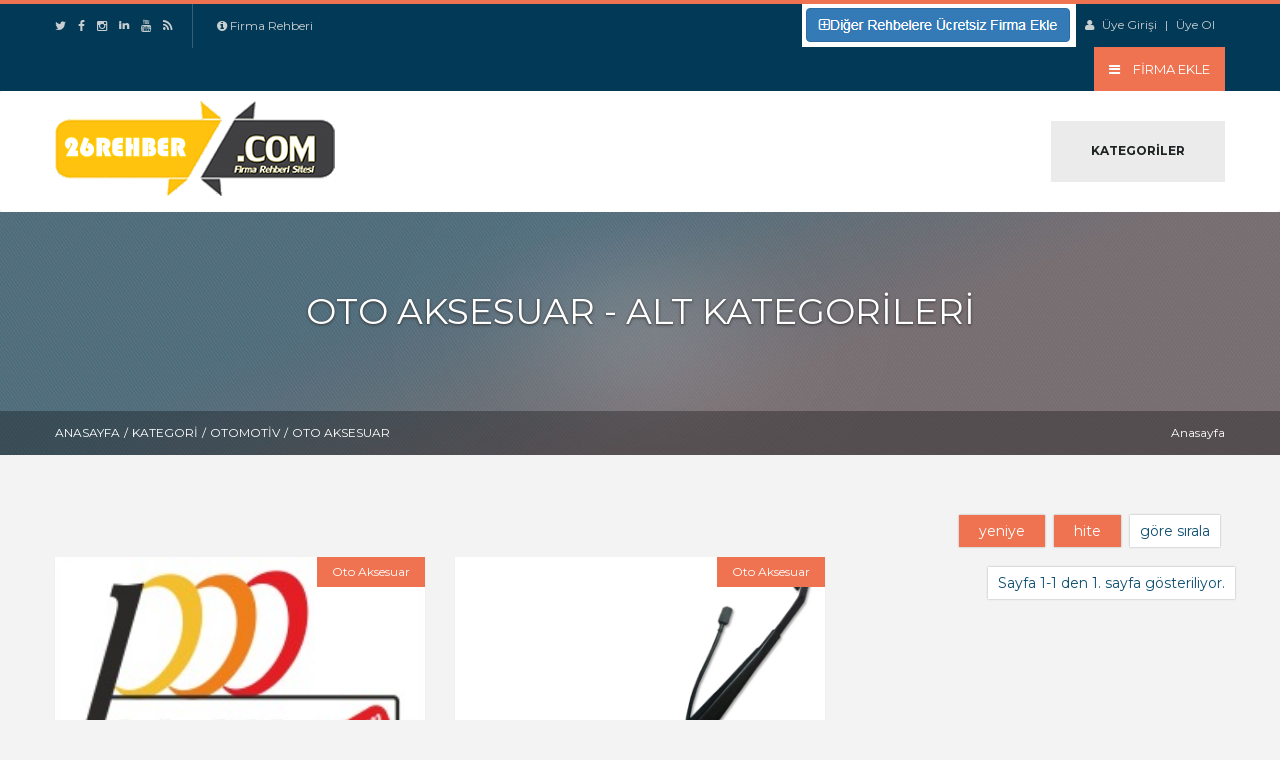

--- FILE ---
content_type: text/html; charset=UTF-8
request_url: https://www.26rehber.com/kategori/123/oto-aksesuar.html
body_size: 16046
content:
 <!DOCTYPE html>
<html lang="tr">
<head>
<title>Oto Aksesuar Firmaları - İnan Yazılım @ Firma Rehberi Sitesi : Ücretsiz Firma Ekle Site Ekle Şirket Ekle Firma Rehberi</title>
<meta http-equiv="Content-Type" content="text/html;charset=utf-8" />
<meta http-equiv="X-UA-Compatible" content="IE=edge">
<meta name="viewport" content="width=device-width, initial-scale=1">
<meta name="author" content="www.klmtasarim.com @ İnan Yazılım">
<base href="www.26rehber.com" />
<meta name="description" content="Firma Ekle,Ücretsiz Firma Kayıt,Firma Ekleme,Şirket Ekle,Bedava Firma Kaydet,Türkiye Firma Rehberine Firmanızı Ücretsiz Ekleyin,Ücretsiz Firma Ekle,Şirket Kaydet" />
<meta name="keywords" content="Ücretsiz Firma Ekle Site Ekle Şirket Ekle Firma Rehberi,firmalar,firma kaydet,firma ekleme siteleri,firma ekleme ücretsiz,ücretsiz firma ekle,bedava firma ekle,firma ekleme,firma rehberi,şirket ekle, şirket dizini, şirket rehberi,şirket adresleri, firma adresleri, şirket bilgileri" />
<link rel="shortcut icon" href="//www.26rehber.com/images/favicon.ico">
<link href="//www.26rehber.com/css/bootstrap.css" rel="stylesheet">
<link href="//www.26rehber.com/css/main_style.css" rel="stylesheet">
<link href="//maxcdn.bootstrapcdn.com/font-awesome/4.1.0/css/font-awesome.min.css" rel="stylesheet">
<link href='//fonts.googleapis.com/css?family=Montserrat:400,700' rel='stylesheet' type='text/css'>
<!--[if lt IE 9]>
<script src="https://oss.maxcdn.com/libs/html5shiv/3.7.0/html5shiv.js"></script>
<script src="https://oss.maxcdn.com/libs/respond.js/1.4.2/respond.min.js"></script>
<![endif]-->
<!-- Global site tag (gtag.js) - Google Analytics -->
<script async src="https://www.googletagmanager.com/gtag/js?id=UA-120737543-1"></script>
<script>
  window.dataLayer = window.dataLayer || [];
  function gtag(){dataLayer.push(arguments);}
  gtag('js', new Date());

  gtag('config', 'UA-120737543-1');
</script>
</head>
<body>
<section class="top_sec">
<div class="container">
<div class="row">
<div class="col-xs-12 col-md-6 top_lft">
<div class="soc_ico">
<ul>

 
<li class="tweet"><a href="https://www.twitter.com"><i class="fa fa-twitter"></i></a></li><li class="fb"><a href="https://www.facebook.com"><i class="fa fa-facebook"></i></a></li><li class="insta"><a href="https://www.instagram.com"><i class="fa fa-instagram"></i></a></li><li class="linkd"><a href="https://www.linkedin.com"><i class="fa fa-linkedin"></i></a></li><li class="ytube"><a href="https://www.youtube.com"><i class="fa fa-youtube"></i></a></li><li class="rss"><a href="/rss.php"><i class="fa fa-rss"></i></a></li></ul>
</div>
<div class="inf_txt">

<p><i class="fa fa-info-circle"></i> Firma Rehberi</p>
</div>
</div>
<div class="col-xs-12 col-md-6 top_rgt">
<a target="_blank" href="http://www.firmaeklesiteekle.com/tag/konya-firma-rehberi-ucretsiz-site-ekle-firma-ekle-sirket-ekle-firma-kaydet.php"><img border="0" src="/images/drehber.png" ></a>
<div class="sig_in">
<p><i class="fa fa-user"></i><a href="#login_box" class="log_btn" data-toggle="modal"> Üye Girişi </a> | <a class="reg_btn" href="#reg_box" data-toggle="modal"> Üye Ol </a> 
</p>
</div>
<div class="submit_prop">
<h3 class="subm_btn"><a href="//www.26rehber.com/firma_ekle.html">
<i class="fa fa-bars"></i>
<span> Firma Ekle </span></a>
</h3>
</div>
</div>
</div>
</div>
</section>
<nav class="navbar" role="navigation">
<div class="container">
<div class="navbar-header">
<button type="button" class="navbar-toggle" data-toggle="collapse" data-target="#bs-example-navbar-collapse-1">
<span class="sr-only">Menu</span>
<span class="icon-bar"></span>
<span class="icon-bar"></span>
<span class="icon-bar"></span>
</button>
<a class="navbar-brand" href="//www.26rehber.com/"><img src="//www.26rehber.com/images/logo.png" alt="logo"></a>
</div>
<div class="collapse navbar-collapse" id="bs-example-navbar-collapse-1">
<ul class="nav navbar-nav navbar-right">
<li>
<a class=""> Kategoriler </a>
<ul class="dropdown-menu">
<li><a href="//www.26rehber.com/kategoriler/10/alisveris.html"> Alışveriş </a></li>
<li><a href="//www.26rehber.com/kategoriler/3/bilisim.html"> Bilişim </a></li>
<li><a href="//www.26rehber.com/kategoriler/170/diger.html"> Diğer </a></li>
<li><a href="//www.26rehber.com/kategoriler/4/elektrik-elektronik.html"> Elektrik & Elektronik </a></li>
<li><a href="//www.26rehber.com/kategoriler/7/gida.html"> Gıda </a></li>
<li><a href="//www.26rehber.com/kategoriler/2/hizmet.html"> Hizmet </a></li>
<li><a href="//www.26rehber.com/kategoriler/1/insaat-emlak.html"> İnşaat & Emlak </a></li>
<li><a href="//www.26rehber.com/kategoriler/6/mobilya.html"> Mobilya </a></li>
<li><a href="//www.26rehber.com/kategoriler/9/otomotiv.html"> Otomotiv </a></li>
<li><a href="//www.26rehber.com/kategoriler/5/tekstil-giyim.html"> Tekstil & Giyim </a></li>
</ul>
</li>
</ul>
</div>
</div>
</nav><header class="bread_crumb">
<div class="pag_titl_sec">
<h1 class="pag_titl"> Oto Aksesuar - Alt Kategorileri </h1>
</div>
<div class="pg_links">
<div class="container">
<div class="row">
<div class="col-md-6">
<p class="lnk_pag"><a href="//www.26rehber.com/"> Anasayfa </a> </p>
<p class="lnk_pag"> / </p>
<p class="lnk_pag"> Kategori </p> 
<p class="lnk_pag"> / </p>
<p class="lnk_pag"> <a href="/kategoriler/9/otomotiv.html" >Otomotiv </a></p> 
<p class="lnk_pag"> / </p>
<p class="lnk_pag"> Oto Aksesuar </p>  
</div>
<div class="col-md-6 text-right">
<p class="lnk_pag"><a href="//www.26rehber.com/"> Anasayfa </a> </p>
</div>
</div>
</div>
</div>
</header>
<div class="spacer-60"></div>
<div class="container">
<div class="row">
<section id="feat_propty">
<div class="container">
<div class="pagin" style="text-align:right;">
<ul>
<li> <a class="active" href="http://www.26rehber.com/kategori/123/oto-aksesuar.html?page=1&s=1"> yeniye </a> </li>
<li> <a class="active" href="http://www.26rehber.com/kategori/123/oto-aksesuar.html?page=1&s=2"> hite </a> </li>
<li><span> göre sırala</span></li>
</ul>
</div>
<div class="row"><div class="col-md-4">
<div class="panel panel-default">
<div class="panel-image">
<img class="img-responsive img-hover" style="width:auto;height: 281px;" src="//www.26rehber.com/uploads/pictures/1618311003.jpeg" alt="plakaliklar"><div class="img_hov_eff">
<a class="btn btn-default btn_trans" href="//www.26rehber.com/firma/1033/plakaliklar.html"> Detay </a>
</div>
</div>
<div class="sal_labl">
Oto Aksesuar</div>
<div class="panel-body">
<div class="prop_feat">
<p class="area"><i class="fa fa-home"></i> istanbul / BEYLİKDÜZÜ</p>
</div>
<h3 class="sec_titl">plakaliklar</h3>
<p class="sec_desc">
Toptan plakalık motor plakalık üretimi ve ruhsat kabı oto kokusu anahtarlık toptan satış uygun fiyat</p>
<div class="panel_bottom">
<div class="col-md-6">
<p class="price text-left"> 05431606515</p>
</div>
<div class="col-md-6">
<p class="readmore text-right"> <a href="//www.26rehber.com/firma/1033/plakaliklar.html"> Detay </a> </p>
</div>
</div>
</div>
</div>
<div class="share_btn">
<i class="fa fa-share-alt"></i>
<div class="soc_btn">
<ul>
<li>
<a href="http://www.facebook.com/share.php?u=http://www.26rehber.com/firma/1033/plakaliklar.html"> <i class="fa fa-facebook"></i> </a>
</li>
<li>
<a href="https://twitter.com/home?status=http://www.26rehber.com/firma/1033/plakaliklar.html"> <i class="fa fa-twitter"></i> </a>
</li>
<li>
<a href="https://plus.google.com/share?url=http://www.26rehber.com/firma/1033/plakaliklar.html"> <i class="fa fa-google-plus"></i> </a>
</li>
<li>
<a href="http://www.26rehber.com/"> <i class="fa fa-linkedin"></i> </a>
</li>
</ul>
</div></div>
</div>
<div class="col-md-4">
<div class="panel panel-default">
<div class="panel-image">
<img class="img-responsive img-hover" style="width:auto;height: 281px;" src="//www.26rehber.com/uploads/pictures/1550167410.jpg" alt="İNCELER ayna kolu,ayna kolu fiyatı,kamyon ayna kolu,man mercedes ayna kolu,tga scania ayna kolu"><div class="img_hov_eff">
<a class="btn btn-default btn_trans" href="//www.26rehber.com/firma/431/inceler-ayna-koluayna-kolu-fiyatikamyon-ayna-koluman-mercedes-ayna-kolutga-scania-ayna-kolu.html"> Detay </a>
</div>
</div>
<div class="sal_labl">
Oto Aksesuar</div>
<div class="panel-body">
<div class="prop_feat">
<p class="area"><i class="fa fa-home"></i> Konya / Merkez</p>
</div>
<h3 class="sec_titl">İNCELER ayna kolu,ayna kolu fiyatı,kamyon ayna kolu,man mercedes ayna kolu,tga scania ayna kolu</h3>
<p class="sec_desc">
İNCELER kamyon ayna kolu konya,ayna kolu,kamyon ayna kolu,man ayna kolu,mercedes ayna kolu,tga ayna kolu,scania ayna kolu,ayna kolu imalatcısı,toptan ayna kolu</p>
<div class="panel_bottom">
<div class="col-md-6">
<p class="price text-left"> 03322493398</p>
</div>
<div class="col-md-6">
<p class="readmore text-right"> <a href="//www.26rehber.com/firma/431/inceler-ayna-koluayna-kolu-fiyatikamyon-ayna-koluman-mercedes-ayna-kolutga-scania-ayna-kolu.html"> Detay </a> </p>
</div>
</div>
</div>
</div>
<div class="share_btn">
<i class="fa fa-share-alt"></i>
<div class="soc_btn">
<ul>
<li>
<a href="http://www.facebook.com/share.php?u=http://www.26rehber.com/firma/431/inceler-ayna-koluayna-kolu-fiyatikamyon-ayna-koluman-mercedes-ayna-kolutga-scania-ayna-kolu.html"> <i class="fa fa-facebook"></i> </a>
</li>
<li>
<a href="https://twitter.com/home?status=http://www.26rehber.com/firma/431/inceler-ayna-koluayna-kolu-fiyatikamyon-ayna-koluman-mercedes-ayna-kolutga-scania-ayna-kolu.html"> <i class="fa fa-twitter"></i> </a>
</li>
<li>
<a href="https://plus.google.com/share?url=http://www.26rehber.com/firma/431/inceler-ayna-koluayna-kolu-fiyatikamyon-ayna-koluman-mercedes-ayna-kolutga-scania-ayna-kolu.html"> <i class="fa fa-google-plus"></i> </a>
</li>
<li>
<a href="http://www.26rehber.com/"> <i class="fa fa-linkedin"></i> </a>
</li>
</ul>
</div></div>
</div>
 
<div class="pagin">
<ul>
	
<div class="pagin" style="padding-top:10px;text-align:right;">
<ul><li><span>Sayfa 1-1 den 1. sayfa gösteriliyor.</span></li>
</ul>
</div>
</div>
</section>
<div class="spacer-60"></div>
</div>
</div>
<footer>
<div class="footer_top">
<div class="container">
<div class="row">
<div class="col-md-6">
<ul class="foot_nav">
<li> <a href="//www.26rehber.com/">Anasayfa</a> </li>
<li> <a href="//www.26rehber.com/firma_ekle.html">Firma Ekle</a> </li>
<li> <a href="//www.26rehber.com/yeni_firmalar.html">Yeni Firmalar</a> </li>
<li> <a href="//www.26rehber.com/populer_firmalar.html">Popüler Firmalar</a> </li>
<li> <a href="//www.26rehber.com/iletisim.html">İletişim</a> </li>
</ul>
</div>

<div class="col-sm-6 text-right">
<p><a href="//www.26rehber.com/"> <img src="//www.26rehber.com/images/footer-logo.png" alt="İnan Yazılım @ Firma Rehberi Sitesi : Ücretsiz Firma Ekle Site Ekle Şirket Ekle Firma Rehberi"/></a></p>
</div>

</div>
</div>
</div>


<div class="footer_copy_right">
<div class="container">
<div class="row">
                    <div class="col-sm-6 text-left">
                        <p>&copy; Copyright 2018. Tüm Hakları Saklıdır. | www.26rehber.com
                        </p>
                    </div>
                    <div class="col-sm-6 text-right">
                        <p> <a href="//www.26rehber.com/"> İnan Yazılım @ Firma Rehberi Sitesi : Ücretsiz Firma Ekle Site Ekle Şirket Ekle Firma Rehberi </a> </p>
                    </div>
                </div>
<!--<div class="row">
<div class="col-sm-12 text-right">
<p>&copy; Copyright 2018. Tüm Hakları Saklıdır. <a href="//www.26rehber.com/"> İnan Yazılım @ Firma Rehberi Sitesi : Ücretsiz Firma Ekle Site Ekle Şirket Ekle Firma Rehberi </a></p>
</div>
</div>
-->

</div>
</footer><div id="login_box" class="modal fade">
<div class="modal-dialog">
<div class="modal-content">
<div class="modal-body">
<button type="button" class="close" data-dismiss="modal" aria-hidden="true">&times;</button>
<div class="log_form" id="login">
<h2 class="frm_titl"> Üye Girişi </h2>
<form action="//www.26rehber.com/process.php?dispatch=users.login" method="post" name="sentMessage" id="loginForm">
<div class="control-group form-group">
<div class="controls">
<input type="text" class="form-control" name="email" id="email" required data-validation-required-message="E-mail adresinizi giriniz." placeholder="Email adresiniz">
<p class="help-block"></p>
</div>
<div class="controls">
<input type="password" class="form-control" name="password" id="password" required data-validation-required-message="Şifrenizi giriniz." placeholder="Şifreniz">
<p class="help-block"></p>
</div>
<div class="checkbox col-md-6"><label><input type="checkbox"> Beni Hatırla</label></div>
<div class="clearfix"></div>
<button type="submit" class="btn btn-primary">Giriş Yap</button>
<div id="users" class="login_result"></div>
<div id="success2"></div>
</div>
</form>
<div id="users" class="login_result"></div>
</div>
</div>
</div>
</div>
</div>
<div id="reset" class="modal fade">
<div class="modal-dialog">
<div class="modal-content">
<div class="modal-body">
<button type="button" class="close" data-dismiss="modal" aria-hidden="true">&times;</button>
<div class="log_form" id="login">
<h2 class="frm_titl"> Şifremi Unuttum </h2>
<form name="sentMessage" id="resetForm" action="javascript:$.users.reset();">
<div class="control-group form-group">
<div class="controls">
<input type="text" class="form-control" name="email" id="email" required data-validation-required-message="E-mail adresinizi giriniz." placeholder="Email adresiniz">
<p class="help-block"></p>
</div>
<div class="clearfix"></div>
<button type="submit" class="btn btn-primary">Yeni Şifre Gönder</button>
<div id="success2"></div>
</div>
</form>
<div id="users" class="login_result"></div>
</div>
</div>
</div>
</div>
</div>
<div id="reg_box" class="modal fade">
<div class="modal-dialog">
<div class="modal-content">
<div class="modal-body" id="register">
<button type="button" class="close" data-dismiss="modal" aria-hidden="true">&times;</button>
<div class="log_form">
<h2 class="frm_titl"> Üye Kayıt </h2>
<form action="//www.26rehber.com/process.php?dispatch=users.register" name="sentMessage" id="RegisForm" method="post">
<div class="control-group form-group">
<div class="controls">
<input type="text" class="form-control" name="name" id="name" required data-validation-required-message="Adınızı ve soyadınızı giriniz." placeholder="Adınız-Soyadınız">
<p class="help-block"></p>
</div>
<div class="controls">
<input type="email" class="form-control" name="email" id="email" required data-validation-required-message="Please enter your email." placeholder="Email">
<p class="help-block"></p>
</div>
<div class="controls">
<input type="password" class="form-control" name="password" id="password" required data-validation-required-message="Şifrenizi girin." placeholder="Şifre">
<p class="help-block"></p>
</div>
<div class="controls">
<input type="password" class="form-control" name="password_2" id="password_2" required data-validation-required-message="Şifrenizi tekrar girin." placeholder="Şifre Tekrar">
<p class="help-block"></p>
</div>
<div class="controls">
<div class="g-recaptcha" data-sitekey="6LdHrUUUAAAAAFj0rlfqxmwqenS3xb0yRZmU1A1d"></div>
</div>
<input type="hidden" name="register_date" value="2026-01-21" />
<button type="submit" class="btn btn-primary">Üye Ol</button>
<div id="success3"></div>
<div id="users" class="register_result"></div>
</div>
</form>
</div>
</div>
</div>
</div>
</div><script src="//www.26rehber.com/js/jquery.js"></script>
<script type="text/javascript" src="//www.26rehber.com/libraries/mth.js"></script>
<script src='//www.google.com/recaptcha/api.js'></script>
<script src="//www.26rehber.com/js/bootstrap.min.js"></script>
<script language="JavaScript">
<!--
function MM_jumpMenu(targ,selObj,restore){ //v3.0
eval(targ+".location='"+selObj.options[selObj.selectedIndex].value+"'");
if (restore) selObj.selectedIndex=0;
}
//-->
</script>
</body>
</html>

--- FILE ---
content_type: text/html; charset=utf-8
request_url: https://www.google.com/recaptcha/api2/anchor?ar=1&k=6LdHrUUUAAAAAFj0rlfqxmwqenS3xb0yRZmU1A1d&co=aHR0cHM6Ly93d3cuMjZyZWhiZXIuY29tOjQ0Mw..&hl=en&v=PoyoqOPhxBO7pBk68S4YbpHZ&size=normal&anchor-ms=20000&execute-ms=30000&cb=2f7x062levu4
body_size: 49200
content:
<!DOCTYPE HTML><html dir="ltr" lang="en"><head><meta http-equiv="Content-Type" content="text/html; charset=UTF-8">
<meta http-equiv="X-UA-Compatible" content="IE=edge">
<title>reCAPTCHA</title>
<style type="text/css">
/* cyrillic-ext */
@font-face {
  font-family: 'Roboto';
  font-style: normal;
  font-weight: 400;
  font-stretch: 100%;
  src: url(//fonts.gstatic.com/s/roboto/v48/KFO7CnqEu92Fr1ME7kSn66aGLdTylUAMa3GUBHMdazTgWw.woff2) format('woff2');
  unicode-range: U+0460-052F, U+1C80-1C8A, U+20B4, U+2DE0-2DFF, U+A640-A69F, U+FE2E-FE2F;
}
/* cyrillic */
@font-face {
  font-family: 'Roboto';
  font-style: normal;
  font-weight: 400;
  font-stretch: 100%;
  src: url(//fonts.gstatic.com/s/roboto/v48/KFO7CnqEu92Fr1ME7kSn66aGLdTylUAMa3iUBHMdazTgWw.woff2) format('woff2');
  unicode-range: U+0301, U+0400-045F, U+0490-0491, U+04B0-04B1, U+2116;
}
/* greek-ext */
@font-face {
  font-family: 'Roboto';
  font-style: normal;
  font-weight: 400;
  font-stretch: 100%;
  src: url(//fonts.gstatic.com/s/roboto/v48/KFO7CnqEu92Fr1ME7kSn66aGLdTylUAMa3CUBHMdazTgWw.woff2) format('woff2');
  unicode-range: U+1F00-1FFF;
}
/* greek */
@font-face {
  font-family: 'Roboto';
  font-style: normal;
  font-weight: 400;
  font-stretch: 100%;
  src: url(//fonts.gstatic.com/s/roboto/v48/KFO7CnqEu92Fr1ME7kSn66aGLdTylUAMa3-UBHMdazTgWw.woff2) format('woff2');
  unicode-range: U+0370-0377, U+037A-037F, U+0384-038A, U+038C, U+038E-03A1, U+03A3-03FF;
}
/* math */
@font-face {
  font-family: 'Roboto';
  font-style: normal;
  font-weight: 400;
  font-stretch: 100%;
  src: url(//fonts.gstatic.com/s/roboto/v48/KFO7CnqEu92Fr1ME7kSn66aGLdTylUAMawCUBHMdazTgWw.woff2) format('woff2');
  unicode-range: U+0302-0303, U+0305, U+0307-0308, U+0310, U+0312, U+0315, U+031A, U+0326-0327, U+032C, U+032F-0330, U+0332-0333, U+0338, U+033A, U+0346, U+034D, U+0391-03A1, U+03A3-03A9, U+03B1-03C9, U+03D1, U+03D5-03D6, U+03F0-03F1, U+03F4-03F5, U+2016-2017, U+2034-2038, U+203C, U+2040, U+2043, U+2047, U+2050, U+2057, U+205F, U+2070-2071, U+2074-208E, U+2090-209C, U+20D0-20DC, U+20E1, U+20E5-20EF, U+2100-2112, U+2114-2115, U+2117-2121, U+2123-214F, U+2190, U+2192, U+2194-21AE, U+21B0-21E5, U+21F1-21F2, U+21F4-2211, U+2213-2214, U+2216-22FF, U+2308-230B, U+2310, U+2319, U+231C-2321, U+2336-237A, U+237C, U+2395, U+239B-23B7, U+23D0, U+23DC-23E1, U+2474-2475, U+25AF, U+25B3, U+25B7, U+25BD, U+25C1, U+25CA, U+25CC, U+25FB, U+266D-266F, U+27C0-27FF, U+2900-2AFF, U+2B0E-2B11, U+2B30-2B4C, U+2BFE, U+3030, U+FF5B, U+FF5D, U+1D400-1D7FF, U+1EE00-1EEFF;
}
/* symbols */
@font-face {
  font-family: 'Roboto';
  font-style: normal;
  font-weight: 400;
  font-stretch: 100%;
  src: url(//fonts.gstatic.com/s/roboto/v48/KFO7CnqEu92Fr1ME7kSn66aGLdTylUAMaxKUBHMdazTgWw.woff2) format('woff2');
  unicode-range: U+0001-000C, U+000E-001F, U+007F-009F, U+20DD-20E0, U+20E2-20E4, U+2150-218F, U+2190, U+2192, U+2194-2199, U+21AF, U+21E6-21F0, U+21F3, U+2218-2219, U+2299, U+22C4-22C6, U+2300-243F, U+2440-244A, U+2460-24FF, U+25A0-27BF, U+2800-28FF, U+2921-2922, U+2981, U+29BF, U+29EB, U+2B00-2BFF, U+4DC0-4DFF, U+FFF9-FFFB, U+10140-1018E, U+10190-1019C, U+101A0, U+101D0-101FD, U+102E0-102FB, U+10E60-10E7E, U+1D2C0-1D2D3, U+1D2E0-1D37F, U+1F000-1F0FF, U+1F100-1F1AD, U+1F1E6-1F1FF, U+1F30D-1F30F, U+1F315, U+1F31C, U+1F31E, U+1F320-1F32C, U+1F336, U+1F378, U+1F37D, U+1F382, U+1F393-1F39F, U+1F3A7-1F3A8, U+1F3AC-1F3AF, U+1F3C2, U+1F3C4-1F3C6, U+1F3CA-1F3CE, U+1F3D4-1F3E0, U+1F3ED, U+1F3F1-1F3F3, U+1F3F5-1F3F7, U+1F408, U+1F415, U+1F41F, U+1F426, U+1F43F, U+1F441-1F442, U+1F444, U+1F446-1F449, U+1F44C-1F44E, U+1F453, U+1F46A, U+1F47D, U+1F4A3, U+1F4B0, U+1F4B3, U+1F4B9, U+1F4BB, U+1F4BF, U+1F4C8-1F4CB, U+1F4D6, U+1F4DA, U+1F4DF, U+1F4E3-1F4E6, U+1F4EA-1F4ED, U+1F4F7, U+1F4F9-1F4FB, U+1F4FD-1F4FE, U+1F503, U+1F507-1F50B, U+1F50D, U+1F512-1F513, U+1F53E-1F54A, U+1F54F-1F5FA, U+1F610, U+1F650-1F67F, U+1F687, U+1F68D, U+1F691, U+1F694, U+1F698, U+1F6AD, U+1F6B2, U+1F6B9-1F6BA, U+1F6BC, U+1F6C6-1F6CF, U+1F6D3-1F6D7, U+1F6E0-1F6EA, U+1F6F0-1F6F3, U+1F6F7-1F6FC, U+1F700-1F7FF, U+1F800-1F80B, U+1F810-1F847, U+1F850-1F859, U+1F860-1F887, U+1F890-1F8AD, U+1F8B0-1F8BB, U+1F8C0-1F8C1, U+1F900-1F90B, U+1F93B, U+1F946, U+1F984, U+1F996, U+1F9E9, U+1FA00-1FA6F, U+1FA70-1FA7C, U+1FA80-1FA89, U+1FA8F-1FAC6, U+1FACE-1FADC, U+1FADF-1FAE9, U+1FAF0-1FAF8, U+1FB00-1FBFF;
}
/* vietnamese */
@font-face {
  font-family: 'Roboto';
  font-style: normal;
  font-weight: 400;
  font-stretch: 100%;
  src: url(//fonts.gstatic.com/s/roboto/v48/KFO7CnqEu92Fr1ME7kSn66aGLdTylUAMa3OUBHMdazTgWw.woff2) format('woff2');
  unicode-range: U+0102-0103, U+0110-0111, U+0128-0129, U+0168-0169, U+01A0-01A1, U+01AF-01B0, U+0300-0301, U+0303-0304, U+0308-0309, U+0323, U+0329, U+1EA0-1EF9, U+20AB;
}
/* latin-ext */
@font-face {
  font-family: 'Roboto';
  font-style: normal;
  font-weight: 400;
  font-stretch: 100%;
  src: url(//fonts.gstatic.com/s/roboto/v48/KFO7CnqEu92Fr1ME7kSn66aGLdTylUAMa3KUBHMdazTgWw.woff2) format('woff2');
  unicode-range: U+0100-02BA, U+02BD-02C5, U+02C7-02CC, U+02CE-02D7, U+02DD-02FF, U+0304, U+0308, U+0329, U+1D00-1DBF, U+1E00-1E9F, U+1EF2-1EFF, U+2020, U+20A0-20AB, U+20AD-20C0, U+2113, U+2C60-2C7F, U+A720-A7FF;
}
/* latin */
@font-face {
  font-family: 'Roboto';
  font-style: normal;
  font-weight: 400;
  font-stretch: 100%;
  src: url(//fonts.gstatic.com/s/roboto/v48/KFO7CnqEu92Fr1ME7kSn66aGLdTylUAMa3yUBHMdazQ.woff2) format('woff2');
  unicode-range: U+0000-00FF, U+0131, U+0152-0153, U+02BB-02BC, U+02C6, U+02DA, U+02DC, U+0304, U+0308, U+0329, U+2000-206F, U+20AC, U+2122, U+2191, U+2193, U+2212, U+2215, U+FEFF, U+FFFD;
}
/* cyrillic-ext */
@font-face {
  font-family: 'Roboto';
  font-style: normal;
  font-weight: 500;
  font-stretch: 100%;
  src: url(//fonts.gstatic.com/s/roboto/v48/KFO7CnqEu92Fr1ME7kSn66aGLdTylUAMa3GUBHMdazTgWw.woff2) format('woff2');
  unicode-range: U+0460-052F, U+1C80-1C8A, U+20B4, U+2DE0-2DFF, U+A640-A69F, U+FE2E-FE2F;
}
/* cyrillic */
@font-face {
  font-family: 'Roboto';
  font-style: normal;
  font-weight: 500;
  font-stretch: 100%;
  src: url(//fonts.gstatic.com/s/roboto/v48/KFO7CnqEu92Fr1ME7kSn66aGLdTylUAMa3iUBHMdazTgWw.woff2) format('woff2');
  unicode-range: U+0301, U+0400-045F, U+0490-0491, U+04B0-04B1, U+2116;
}
/* greek-ext */
@font-face {
  font-family: 'Roboto';
  font-style: normal;
  font-weight: 500;
  font-stretch: 100%;
  src: url(//fonts.gstatic.com/s/roboto/v48/KFO7CnqEu92Fr1ME7kSn66aGLdTylUAMa3CUBHMdazTgWw.woff2) format('woff2');
  unicode-range: U+1F00-1FFF;
}
/* greek */
@font-face {
  font-family: 'Roboto';
  font-style: normal;
  font-weight: 500;
  font-stretch: 100%;
  src: url(//fonts.gstatic.com/s/roboto/v48/KFO7CnqEu92Fr1ME7kSn66aGLdTylUAMa3-UBHMdazTgWw.woff2) format('woff2');
  unicode-range: U+0370-0377, U+037A-037F, U+0384-038A, U+038C, U+038E-03A1, U+03A3-03FF;
}
/* math */
@font-face {
  font-family: 'Roboto';
  font-style: normal;
  font-weight: 500;
  font-stretch: 100%;
  src: url(//fonts.gstatic.com/s/roboto/v48/KFO7CnqEu92Fr1ME7kSn66aGLdTylUAMawCUBHMdazTgWw.woff2) format('woff2');
  unicode-range: U+0302-0303, U+0305, U+0307-0308, U+0310, U+0312, U+0315, U+031A, U+0326-0327, U+032C, U+032F-0330, U+0332-0333, U+0338, U+033A, U+0346, U+034D, U+0391-03A1, U+03A3-03A9, U+03B1-03C9, U+03D1, U+03D5-03D6, U+03F0-03F1, U+03F4-03F5, U+2016-2017, U+2034-2038, U+203C, U+2040, U+2043, U+2047, U+2050, U+2057, U+205F, U+2070-2071, U+2074-208E, U+2090-209C, U+20D0-20DC, U+20E1, U+20E5-20EF, U+2100-2112, U+2114-2115, U+2117-2121, U+2123-214F, U+2190, U+2192, U+2194-21AE, U+21B0-21E5, U+21F1-21F2, U+21F4-2211, U+2213-2214, U+2216-22FF, U+2308-230B, U+2310, U+2319, U+231C-2321, U+2336-237A, U+237C, U+2395, U+239B-23B7, U+23D0, U+23DC-23E1, U+2474-2475, U+25AF, U+25B3, U+25B7, U+25BD, U+25C1, U+25CA, U+25CC, U+25FB, U+266D-266F, U+27C0-27FF, U+2900-2AFF, U+2B0E-2B11, U+2B30-2B4C, U+2BFE, U+3030, U+FF5B, U+FF5D, U+1D400-1D7FF, U+1EE00-1EEFF;
}
/* symbols */
@font-face {
  font-family: 'Roboto';
  font-style: normal;
  font-weight: 500;
  font-stretch: 100%;
  src: url(//fonts.gstatic.com/s/roboto/v48/KFO7CnqEu92Fr1ME7kSn66aGLdTylUAMaxKUBHMdazTgWw.woff2) format('woff2');
  unicode-range: U+0001-000C, U+000E-001F, U+007F-009F, U+20DD-20E0, U+20E2-20E4, U+2150-218F, U+2190, U+2192, U+2194-2199, U+21AF, U+21E6-21F0, U+21F3, U+2218-2219, U+2299, U+22C4-22C6, U+2300-243F, U+2440-244A, U+2460-24FF, U+25A0-27BF, U+2800-28FF, U+2921-2922, U+2981, U+29BF, U+29EB, U+2B00-2BFF, U+4DC0-4DFF, U+FFF9-FFFB, U+10140-1018E, U+10190-1019C, U+101A0, U+101D0-101FD, U+102E0-102FB, U+10E60-10E7E, U+1D2C0-1D2D3, U+1D2E0-1D37F, U+1F000-1F0FF, U+1F100-1F1AD, U+1F1E6-1F1FF, U+1F30D-1F30F, U+1F315, U+1F31C, U+1F31E, U+1F320-1F32C, U+1F336, U+1F378, U+1F37D, U+1F382, U+1F393-1F39F, U+1F3A7-1F3A8, U+1F3AC-1F3AF, U+1F3C2, U+1F3C4-1F3C6, U+1F3CA-1F3CE, U+1F3D4-1F3E0, U+1F3ED, U+1F3F1-1F3F3, U+1F3F5-1F3F7, U+1F408, U+1F415, U+1F41F, U+1F426, U+1F43F, U+1F441-1F442, U+1F444, U+1F446-1F449, U+1F44C-1F44E, U+1F453, U+1F46A, U+1F47D, U+1F4A3, U+1F4B0, U+1F4B3, U+1F4B9, U+1F4BB, U+1F4BF, U+1F4C8-1F4CB, U+1F4D6, U+1F4DA, U+1F4DF, U+1F4E3-1F4E6, U+1F4EA-1F4ED, U+1F4F7, U+1F4F9-1F4FB, U+1F4FD-1F4FE, U+1F503, U+1F507-1F50B, U+1F50D, U+1F512-1F513, U+1F53E-1F54A, U+1F54F-1F5FA, U+1F610, U+1F650-1F67F, U+1F687, U+1F68D, U+1F691, U+1F694, U+1F698, U+1F6AD, U+1F6B2, U+1F6B9-1F6BA, U+1F6BC, U+1F6C6-1F6CF, U+1F6D3-1F6D7, U+1F6E0-1F6EA, U+1F6F0-1F6F3, U+1F6F7-1F6FC, U+1F700-1F7FF, U+1F800-1F80B, U+1F810-1F847, U+1F850-1F859, U+1F860-1F887, U+1F890-1F8AD, U+1F8B0-1F8BB, U+1F8C0-1F8C1, U+1F900-1F90B, U+1F93B, U+1F946, U+1F984, U+1F996, U+1F9E9, U+1FA00-1FA6F, U+1FA70-1FA7C, U+1FA80-1FA89, U+1FA8F-1FAC6, U+1FACE-1FADC, U+1FADF-1FAE9, U+1FAF0-1FAF8, U+1FB00-1FBFF;
}
/* vietnamese */
@font-face {
  font-family: 'Roboto';
  font-style: normal;
  font-weight: 500;
  font-stretch: 100%;
  src: url(//fonts.gstatic.com/s/roboto/v48/KFO7CnqEu92Fr1ME7kSn66aGLdTylUAMa3OUBHMdazTgWw.woff2) format('woff2');
  unicode-range: U+0102-0103, U+0110-0111, U+0128-0129, U+0168-0169, U+01A0-01A1, U+01AF-01B0, U+0300-0301, U+0303-0304, U+0308-0309, U+0323, U+0329, U+1EA0-1EF9, U+20AB;
}
/* latin-ext */
@font-face {
  font-family: 'Roboto';
  font-style: normal;
  font-weight: 500;
  font-stretch: 100%;
  src: url(//fonts.gstatic.com/s/roboto/v48/KFO7CnqEu92Fr1ME7kSn66aGLdTylUAMa3KUBHMdazTgWw.woff2) format('woff2');
  unicode-range: U+0100-02BA, U+02BD-02C5, U+02C7-02CC, U+02CE-02D7, U+02DD-02FF, U+0304, U+0308, U+0329, U+1D00-1DBF, U+1E00-1E9F, U+1EF2-1EFF, U+2020, U+20A0-20AB, U+20AD-20C0, U+2113, U+2C60-2C7F, U+A720-A7FF;
}
/* latin */
@font-face {
  font-family: 'Roboto';
  font-style: normal;
  font-weight: 500;
  font-stretch: 100%;
  src: url(//fonts.gstatic.com/s/roboto/v48/KFO7CnqEu92Fr1ME7kSn66aGLdTylUAMa3yUBHMdazQ.woff2) format('woff2');
  unicode-range: U+0000-00FF, U+0131, U+0152-0153, U+02BB-02BC, U+02C6, U+02DA, U+02DC, U+0304, U+0308, U+0329, U+2000-206F, U+20AC, U+2122, U+2191, U+2193, U+2212, U+2215, U+FEFF, U+FFFD;
}
/* cyrillic-ext */
@font-face {
  font-family: 'Roboto';
  font-style: normal;
  font-weight: 900;
  font-stretch: 100%;
  src: url(//fonts.gstatic.com/s/roboto/v48/KFO7CnqEu92Fr1ME7kSn66aGLdTylUAMa3GUBHMdazTgWw.woff2) format('woff2');
  unicode-range: U+0460-052F, U+1C80-1C8A, U+20B4, U+2DE0-2DFF, U+A640-A69F, U+FE2E-FE2F;
}
/* cyrillic */
@font-face {
  font-family: 'Roboto';
  font-style: normal;
  font-weight: 900;
  font-stretch: 100%;
  src: url(//fonts.gstatic.com/s/roboto/v48/KFO7CnqEu92Fr1ME7kSn66aGLdTylUAMa3iUBHMdazTgWw.woff2) format('woff2');
  unicode-range: U+0301, U+0400-045F, U+0490-0491, U+04B0-04B1, U+2116;
}
/* greek-ext */
@font-face {
  font-family: 'Roboto';
  font-style: normal;
  font-weight: 900;
  font-stretch: 100%;
  src: url(//fonts.gstatic.com/s/roboto/v48/KFO7CnqEu92Fr1ME7kSn66aGLdTylUAMa3CUBHMdazTgWw.woff2) format('woff2');
  unicode-range: U+1F00-1FFF;
}
/* greek */
@font-face {
  font-family: 'Roboto';
  font-style: normal;
  font-weight: 900;
  font-stretch: 100%;
  src: url(//fonts.gstatic.com/s/roboto/v48/KFO7CnqEu92Fr1ME7kSn66aGLdTylUAMa3-UBHMdazTgWw.woff2) format('woff2');
  unicode-range: U+0370-0377, U+037A-037F, U+0384-038A, U+038C, U+038E-03A1, U+03A3-03FF;
}
/* math */
@font-face {
  font-family: 'Roboto';
  font-style: normal;
  font-weight: 900;
  font-stretch: 100%;
  src: url(//fonts.gstatic.com/s/roboto/v48/KFO7CnqEu92Fr1ME7kSn66aGLdTylUAMawCUBHMdazTgWw.woff2) format('woff2');
  unicode-range: U+0302-0303, U+0305, U+0307-0308, U+0310, U+0312, U+0315, U+031A, U+0326-0327, U+032C, U+032F-0330, U+0332-0333, U+0338, U+033A, U+0346, U+034D, U+0391-03A1, U+03A3-03A9, U+03B1-03C9, U+03D1, U+03D5-03D6, U+03F0-03F1, U+03F4-03F5, U+2016-2017, U+2034-2038, U+203C, U+2040, U+2043, U+2047, U+2050, U+2057, U+205F, U+2070-2071, U+2074-208E, U+2090-209C, U+20D0-20DC, U+20E1, U+20E5-20EF, U+2100-2112, U+2114-2115, U+2117-2121, U+2123-214F, U+2190, U+2192, U+2194-21AE, U+21B0-21E5, U+21F1-21F2, U+21F4-2211, U+2213-2214, U+2216-22FF, U+2308-230B, U+2310, U+2319, U+231C-2321, U+2336-237A, U+237C, U+2395, U+239B-23B7, U+23D0, U+23DC-23E1, U+2474-2475, U+25AF, U+25B3, U+25B7, U+25BD, U+25C1, U+25CA, U+25CC, U+25FB, U+266D-266F, U+27C0-27FF, U+2900-2AFF, U+2B0E-2B11, U+2B30-2B4C, U+2BFE, U+3030, U+FF5B, U+FF5D, U+1D400-1D7FF, U+1EE00-1EEFF;
}
/* symbols */
@font-face {
  font-family: 'Roboto';
  font-style: normal;
  font-weight: 900;
  font-stretch: 100%;
  src: url(//fonts.gstatic.com/s/roboto/v48/KFO7CnqEu92Fr1ME7kSn66aGLdTylUAMaxKUBHMdazTgWw.woff2) format('woff2');
  unicode-range: U+0001-000C, U+000E-001F, U+007F-009F, U+20DD-20E0, U+20E2-20E4, U+2150-218F, U+2190, U+2192, U+2194-2199, U+21AF, U+21E6-21F0, U+21F3, U+2218-2219, U+2299, U+22C4-22C6, U+2300-243F, U+2440-244A, U+2460-24FF, U+25A0-27BF, U+2800-28FF, U+2921-2922, U+2981, U+29BF, U+29EB, U+2B00-2BFF, U+4DC0-4DFF, U+FFF9-FFFB, U+10140-1018E, U+10190-1019C, U+101A0, U+101D0-101FD, U+102E0-102FB, U+10E60-10E7E, U+1D2C0-1D2D3, U+1D2E0-1D37F, U+1F000-1F0FF, U+1F100-1F1AD, U+1F1E6-1F1FF, U+1F30D-1F30F, U+1F315, U+1F31C, U+1F31E, U+1F320-1F32C, U+1F336, U+1F378, U+1F37D, U+1F382, U+1F393-1F39F, U+1F3A7-1F3A8, U+1F3AC-1F3AF, U+1F3C2, U+1F3C4-1F3C6, U+1F3CA-1F3CE, U+1F3D4-1F3E0, U+1F3ED, U+1F3F1-1F3F3, U+1F3F5-1F3F7, U+1F408, U+1F415, U+1F41F, U+1F426, U+1F43F, U+1F441-1F442, U+1F444, U+1F446-1F449, U+1F44C-1F44E, U+1F453, U+1F46A, U+1F47D, U+1F4A3, U+1F4B0, U+1F4B3, U+1F4B9, U+1F4BB, U+1F4BF, U+1F4C8-1F4CB, U+1F4D6, U+1F4DA, U+1F4DF, U+1F4E3-1F4E6, U+1F4EA-1F4ED, U+1F4F7, U+1F4F9-1F4FB, U+1F4FD-1F4FE, U+1F503, U+1F507-1F50B, U+1F50D, U+1F512-1F513, U+1F53E-1F54A, U+1F54F-1F5FA, U+1F610, U+1F650-1F67F, U+1F687, U+1F68D, U+1F691, U+1F694, U+1F698, U+1F6AD, U+1F6B2, U+1F6B9-1F6BA, U+1F6BC, U+1F6C6-1F6CF, U+1F6D3-1F6D7, U+1F6E0-1F6EA, U+1F6F0-1F6F3, U+1F6F7-1F6FC, U+1F700-1F7FF, U+1F800-1F80B, U+1F810-1F847, U+1F850-1F859, U+1F860-1F887, U+1F890-1F8AD, U+1F8B0-1F8BB, U+1F8C0-1F8C1, U+1F900-1F90B, U+1F93B, U+1F946, U+1F984, U+1F996, U+1F9E9, U+1FA00-1FA6F, U+1FA70-1FA7C, U+1FA80-1FA89, U+1FA8F-1FAC6, U+1FACE-1FADC, U+1FADF-1FAE9, U+1FAF0-1FAF8, U+1FB00-1FBFF;
}
/* vietnamese */
@font-face {
  font-family: 'Roboto';
  font-style: normal;
  font-weight: 900;
  font-stretch: 100%;
  src: url(//fonts.gstatic.com/s/roboto/v48/KFO7CnqEu92Fr1ME7kSn66aGLdTylUAMa3OUBHMdazTgWw.woff2) format('woff2');
  unicode-range: U+0102-0103, U+0110-0111, U+0128-0129, U+0168-0169, U+01A0-01A1, U+01AF-01B0, U+0300-0301, U+0303-0304, U+0308-0309, U+0323, U+0329, U+1EA0-1EF9, U+20AB;
}
/* latin-ext */
@font-face {
  font-family: 'Roboto';
  font-style: normal;
  font-weight: 900;
  font-stretch: 100%;
  src: url(//fonts.gstatic.com/s/roboto/v48/KFO7CnqEu92Fr1ME7kSn66aGLdTylUAMa3KUBHMdazTgWw.woff2) format('woff2');
  unicode-range: U+0100-02BA, U+02BD-02C5, U+02C7-02CC, U+02CE-02D7, U+02DD-02FF, U+0304, U+0308, U+0329, U+1D00-1DBF, U+1E00-1E9F, U+1EF2-1EFF, U+2020, U+20A0-20AB, U+20AD-20C0, U+2113, U+2C60-2C7F, U+A720-A7FF;
}
/* latin */
@font-face {
  font-family: 'Roboto';
  font-style: normal;
  font-weight: 900;
  font-stretch: 100%;
  src: url(//fonts.gstatic.com/s/roboto/v48/KFO7CnqEu92Fr1ME7kSn66aGLdTylUAMa3yUBHMdazQ.woff2) format('woff2');
  unicode-range: U+0000-00FF, U+0131, U+0152-0153, U+02BB-02BC, U+02C6, U+02DA, U+02DC, U+0304, U+0308, U+0329, U+2000-206F, U+20AC, U+2122, U+2191, U+2193, U+2212, U+2215, U+FEFF, U+FFFD;
}

</style>
<link rel="stylesheet" type="text/css" href="https://www.gstatic.com/recaptcha/releases/PoyoqOPhxBO7pBk68S4YbpHZ/styles__ltr.css">
<script nonce="CCPI6Zknw7ipylvOUVEIaw" type="text/javascript">window['__recaptcha_api'] = 'https://www.google.com/recaptcha/api2/';</script>
<script type="text/javascript" src="https://www.gstatic.com/recaptcha/releases/PoyoqOPhxBO7pBk68S4YbpHZ/recaptcha__en.js" nonce="CCPI6Zknw7ipylvOUVEIaw">
      
    </script></head>
<body><div id="rc-anchor-alert" class="rc-anchor-alert"></div>
<input type="hidden" id="recaptcha-token" value="[base64]">
<script type="text/javascript" nonce="CCPI6Zknw7ipylvOUVEIaw">
      recaptcha.anchor.Main.init("[\x22ainput\x22,[\x22bgdata\x22,\x22\x22,\[base64]/[base64]/[base64]/ZyhXLGgpOnEoW04sMjEsbF0sVywwKSxoKSxmYWxzZSxmYWxzZSl9Y2F0Y2goayl7RygzNTgsVyk/[base64]/[base64]/[base64]/[base64]/[base64]/[base64]/[base64]/bmV3IEJbT10oRFswXSk6dz09Mj9uZXcgQltPXShEWzBdLERbMV0pOnc9PTM/bmV3IEJbT10oRFswXSxEWzFdLERbMl0pOnc9PTQ/[base64]/[base64]/[base64]/[base64]/[base64]\\u003d\x22,\[base64]\\u003d\\u003d\x22,\x22ScKfEsOSw7ckDcKSOsOFwq9Vwq8nbiReWFcoUMK0wpPDmyLCq2IwMl/Dp8KPwqTDiMOzwr7Do8KMMS0bw6UhCcO6IlnDj8KSw7tSw43CtcOdEMOBwqzCkGYRwofCg8Oxw6lcJgxlwrnDm8Kidz1zXGTDtcOMwo7Dgy9VLcK/woLDt8O4wrjClMK+LwjDjFzDrsOTLMOiw7hsUVs6YSjDj1pxwo/Dr2pwVMOXwozCicO2ajsRwpc2wp/[base64]/[base64]/Cp8KFRcObVsOdflUvBUDDlsK7UcOhw6nDkDHDml5PZ3rDuywNbVcgw5HDnQPDsQHDo2DChMO8wpvDs8OqBsOwHMOswpZkYltecsKiw5LCv8K6RcO9M1xdEsOPw7tlw7LDsmxkwpDDq8Ogwpkuwqtww5PCoDbDjGDDqVzCo8KzccKWWjN0wpHDk17Dogkkcm/CnCzCl8Oywr7Do8OsUXpswo7Dl8KpYW/CrsOjw7lvw7tSdcKdBcOMK8KIwptOT8Ofw4how5HDslVNAg5qEcOvw7tuLsOaThI8O2Y1TMKhYMOXwrESw4YcwpNbdMOWKMKANcO8S0/Cqj1Zw4Z5w5XCrMKecBRXeMKfwoQoJXnDuG7CqhXDpSBOIRTCrCk+f8KiJ8KeaUvClsKBwo/CgknDnMO8w6RqTiRPwpF+w4TCv2Jzw7LDhFYpVSTDosK1FiRIw5Bbwqc2w7DCkRJzwpLDkMK5KzYbAwB9w4EcwpnDhA4tR8OSeD4nw5nCrcOWU8OkOmHCi8OlFsKMwpfDkMO+Dj1+Uksaw6bCiw0dwrrCvMOrwqrCpsOQAyzDrHNsUlULw5PDm8K9YS1zwo/ClMKUUFcnfsKfOBRaw7c1wrpXEcO7w7BzwrDCoTLChMOdC8OhElYzP10lX8O7w64dQsOlwqYMwpsBe0s6wrfDsmFkwr7Dt0jDmcKOA8KJwrtTfcKQI8ObRsOxwpLDpixKwqHCmsOcw6Udw5/DkcO/w6DChFDCpMORw5EQbBzDm8OQUDZDCcKow60Bw7cRFwR4woI9wq1LWmrDgwYveMKqI8ODZcKxw5Ayw7w0wrnDun14VGHDmmISwqpgFQ5OGMK5w4TDlDQZOV/CjHrCvsOhI8Ozw6TDtsOSdBITCBlWeT3Dm2jCrmjDvSs0w715w7BVwp9TSjYFfcOrIQVDw7F1JBjCvcKfI1DCgMOhZMKQQsO4wrzCt8Kmw7s6w7Bwwo8wTMO/RMKNw5XDmMOjwpQBK8KIw55owp/CosOAMcOYwotfwr8pQHZUKBAhwrjChsKneMK2w54iw5DDp8KqFsOIw5jCvxDCsRHDlS8mwoF1KsODwrzDvsOWw4DCpjnDrmIuK8KfSy0Vw6LDhcKJTsO6w41Mw7pHwqHDtSfDhMKCHcOIeHB2woR5w5sXS3k2wqN/w5LCghUOw6kcc8O6wqvDu8OMw4FAT8OYYzZXwo8HUcO7w4zDiSXDrm8zai9JwpYOwpnDgMKnw6/Dh8Kdw4rDocOUXMOBworCpXQiF8K6dMKSwqdZw4nDusKXVHzDicK1HgfCnsOgVcOyISFRw7/[base64]/DpyTCncOIZcOoM8KVw6XDmsOjD8Oww5JAWcOZMlnCiA9ow44odMO3Q8KMW2waw4AsCcK3N0jDhsKPCzrDpcKiS8OVC3HCjnFhH2PCvSPCu3ZgJsOvWUl8w4DDjBvCssK4wrYowqE+wonDvsO8wpt5NU7DtcOowo/Dg3fClMKMXcKbw5DDsWnCkkrDu8Kow5TCtxZsBsKACB7CpgfDnsKqw5jCsTpidkTCpkTDnsOBIMKew4zDsgDColzCpSpAw7jCjsKYVUTClDsXQx3DqsO2fsKTJE/DpQfDrMKOdcK+OMOxw7bDiHcDw6DDisKbMwc0w7rDvCTDhUd6woFywoHDlUVbOy/[base64]/woYAw47Dq2Nrw5trdcKEwowQSVhiw6siR8OCw7h1AcKlwpDDmcOww5cqwooZwoNKf2cREsOSwo0aFcKcw4/Dm8KBwqtGAsKHWh5Pwr5gWsKbw7vDpgoRwpfCsz8RwqkwworDmsOCwr/ClsKUw7fDpWxOwoXDszczGX3CnMKUwoljChxTUHLCsV3Dp1xvw5UnwqDDsyV+wr/CrWPCo1jCl8KyZCXDnmjDmjYedRLCjsKLSk5Rw4/Dl3zDvz/DnHhCw5/DucO6wqHDpzJiw4gdZsOgEsOHw7nCq8ODV8KpacOIw5fDiMK6N8OGBMOLI8OGwpXCnMKzw6EUwo3DnwMhw7p9w7oVw7p7wp/DgA7DrybDgsOSwoTClWwRw6rDiMOIJmBNwqDDlU/CrSHDvHXDkmMTwoYMwqpaw4AnOXlKPVEhJsKqBcOCw5kDw4PCsUozKzoDw4LCtcOwLcOkWFMnwr3DsMKfw67DksOYwq0Rw4jDr8OHDMK8w53CiMOuXg8hw4zCq23CgzXChk/CuCDCr3vCnC0OXmcCwpRswrTDlGZYworCjMOww4fDi8O5wrIdwqkUHcOnwoZtGF4ww6FFNMO1w7l5w5QBWHkIw4YfQgvCuMOGNilRwq/DkBHDucOYwqnCrcKuwqzDr8O7HsKbfcKqwq4oDiZUHQPCkcKXa8OaQMKoNcKDwr/DgjjChyXDjXBDbFEuGMKdchDChTLDqFPCgMObBcKZDMOvwqtWd03Do8O2w6DDnsKdQcKfw6NIw4TDs2HCuh5+bnBiwpDDksOBw7nDn8Kuw7Qaw4pLC8KJNHLCksKfw7o8woTCu0jCoQUMw6/DhyFOUsKGwq/Dsntiw4RMFMKWwogKGgZdQzNNTcKRZSIQRcO8wp8RV3Jiw5h0wp3DvsKiasO/w4/[base64]/Dml4FLV7DtMOmGCDCiWMvEcOywpbDjcOFdBLDkEXCmcO/[base64]/DuzMnR3B9w7nDn0VbesKqaMKvJz3Co8OOw7DDrTXDnMOcEG7DqsKhwq9Cw5MQbRkLTm3DnMO2G8OAWVRKQcOlw5gUwojDoHPCmXoBwrvCkMOqKMOPP3bCny9fw4EDwojCmcKsTUrCuCVmC8OewrbDmcOaWcOTw4HCjX/DljgNfMKhaxlTU8OOc8K9wpYKw5Evwr/CvcKKw7zCllQ0w53DmHB/UcOOwogTIcKAJWwDRMOGw57DusO2w7XCnHLCuMKewqrDuBrDhwzDrwPDu8KuI1fDhzbCjUvDkhJjw7dYwoltwrLDvGcAwqrClWJKw6nDmRDCjw3CsF7DocOYw6wfw7nDiMKBFUrDvlHDnhcZA3jDvcO/woDCv8OwPMKMw5k/wpTDrSUuw7nCmFVebsKmwpnCgMKCPMKxwpwWwqjCgcO4AsK1wo3CrD3Cv8OrOGRmBhBuw4TDsEbDkMKKwp8vw6PCjcKhwr3CscK5w4slez8+wotWwq9zHDQZbcKpMXjCrQpxesOxwqY/w4Z+wqnCm1/CnMKSMALDn8KgwphAw6otRMOUwp3CvGRVMsKUwoprQn/CgiRdw63DnBHDqsKrCcOUCsKpP8Oiw4cmw4fClcOXKMOcwqXDqcOHEF0EwoM4wo/[base64]/STdmw7DChX0BWMKmwoIQw5bDtUpOX8OaVMKMBsKEwofCtsO1YVhLVgLDuWcSOMOVDSfChjtGw6zDqcOCUcKnw7zDsG3Cg8K3wqdKwp1iSMORw4zDk8OLw4x3w5DDs8KZwpLDng7DpGLCjmvCp8K1w4vDmT/Co8OrwoPDjsK4D2g8w4pUw5BPMsOeRCrDqcK9ejfDgsOrK2LCtz/Dp8KtJMO1ZHIlwr/CmGA+w5ouwrEYwovCnArDvMKYFMK8w4sCFyQ7E8OnfcKHGFDCkXhNw40aX3tvwq3DrcKEeW7Cp2nCo8K8Ck/DusOWexthPsKlw5bChBpkw5jDn8Obw4fCtkotXsOpZBUechklw7ssbFNOW8Krw6J0Fl5beWvDtcKiw5XCh8KKw6lUWg9wwp7CtnnCkCXDgcKIwrk9SsKmPU4Fwp5FIsKIwq4YNMOYw4AYwq3Dq3jCnMO4M8ONSMKWHMKUX8KkRsOgwpE6NCTDtl/DiCgCw4lrwqE1AQ40D8K/OsKSDsOoZ8K/c8OIwpDDhEjCmcKLwpspf8OAH8K+woUnAsKvYcO1wpvDuz8ZwpxObSLCgMKFY8OoT8K+wr5bwqLCi8OFB0UcU8KAM8OcTsKPNAhfDcKBwqzCowLDjsKmwpd/CsKzGWgpZsOiwojCksOkbsKiw4ITJ8ODw4oOXHTDigjDtsOJwpBjaMKpw645MydCw6ARLcOFB8OGwq4QfsKmF2kHwq/[base64]/Cq8OPXH3CrE0CVx/DqsK5w5VsfsKuwrMHwr52wrtrw57DjcORYMOYwpsvw6I2ZsOSP8KPwqDDn8O0UkpSwo/Ct3Y7cUtwTcKxZix0wr3CvmHCuQVHYMKCZ8KZTjrCi0fDu8KGw4zDhsOPw5wkBH/CtgJkwrB9Vw0hVsKOaG8qCl/CtABmWWJZV114WE0kBxfDtEMAWsKyw7hXw6vCusO6P8O8w7sEw5B8cF3CocOewoIfHCzCvBZHwqvDr8KNL8O8wo5oKMK1w4rDm8OWw6zCgjbDgcKgwptIQBnCn8K3QMKfWMO/JwUUIgVDXj/DoMKgwrbCli7DssK9wqBUWcO7w48YH8KtTMOkbsOlLHDDrSnDisKQLXDDiMKDA0slcsKvLTBjZMO4OQ/DlsKww682w7XCjsKpwpkuwq0EwqHDtH/[base64]/cjZ9DMKZw7wEw50Vw6vCuQFHw69Dw5tqwppXwqfCvMKmEcOjGW5aLMOzwoRfHMOvw4fDt8Kiw5N7AMOgw6cvC2ZJC8OTZUTCr8KAwq1rw51/w7nDosO1X8KtYkLDgcOFwpk6EsOMajwfNsKdXhEoHksFWMKddF/CtE7DmgxbDAPCtXgJw6pZwpEjw4/ClMOxwqHCvsK8VsKUKjDDhXrDmiYHJcKwecKjQg8RwrbDmi5+X8K4w5UjwpwtwpJPwp4Rw7nCg8OjZcKpX8OeUXVdwoBnw54rw5TDrHM5NyrDsFNJHE55w5NPHDUWwqxQQB3DsMKtDyIwC2oSw4HCgRBiIcK/w6E2w4bDq8OBDyM0w6rDuDwuw7A8BgnCkhdTacKcw6xtw4zCisOgbMK8KxvDr19EwpfCi8OYMFtQwp7Ck2QNwpfCsGbDmsONw51TKcOSwqtkcMOEFDvDlQBfwp1hw5sbwpbCjTPDmcK9DX3DvhnDgC3Dsy/[base64]/DvzLDoxbCi0dfXMOCJlvCtiDDjjLDtcOaw6Eyw77CucOyNC3DghBuw51qXcK1KWjDlG49a07CiMKzcw0Hwr82w6h8wo8tw5pyTMKGWsOdwoQzwq8+B8KNWcOGwp05w5TDkW90w5l9wpDDm8K6w5nDlD90w5HDt8OdG8OBw7zCjcOWwrVnQhpuGcO/Q8OxdigDwpADNMOrwrXDgSgNBSXCu8KBwqpnEsKBYVHDjcK6HAJWwpBxwpbDikrDlQtkNUnCkcO/HcOZwr4WbVd1CyQzPcKHw6dJM8OFGMKvfhcYw57DlsK5wqgiXkbDqBXCrMKnJmIiBMOqSkbCmUbDrkVYS2IEwqvCp8O6wrXCu2HCp8Otwq41fsOiw5nCsBvCv8K/cMOaw4kyKcOGwoHCo1HDpS/CucKywrXCmAjDosKpS8ODw6nCijItGcKtwr5iV8OHQB1Bb8KPw7YHwpJHw6XDlV0jwpzCjCsYVyh4NcKBK3UVLEPCoG94cExaMhVNYgHDmm/CrQ/Cg23CkcKiF0XClBnDgS5Hw6HDklpQwrc2wp/Dsl3Dlwx+chzDu2UKwqrCmTjCoMOfKGbDp2wbw6p8BhrClcKew5d7w6PCjjAiBQMdwqcySsOSG2TDqsOow78/LMKfHsKyw6QDwrZOwppBw6jCtcKQUzfDuBnCvcOjQ8KHw6IVwrbDjMO/w7HDgiTCsHDDvWwcGcK5wrI7wr43w69Yf8OOAsOIwoHCksOIXxPCsgHDlMOhw7jCnnnCqMK8wqdawqoDw78xwplVTsOeRnHCj8OSfgt5F8K+wqxyP10iw68/wqvDtTBlKMO2wqx1woR0HcKQBsKrwr3DmMOnOl3DoX/[base64]/DisKIworDosObw4xFwqsxBmIlXW7CiwN5wppxBMK2woHDmnbDncKydifCo8KRwrTCv8K2LcO+w4/DjcOVwq7Cp3TCuD9rw5rCu8KLwpkxw7lrw6zCl8KUwqciCMKQb8OUS8KHw6PDn1E8QXgtw6HCrQ8Nw4LDr8Oew45Db8Oiw7d1wpLCrMOtwoERwrsZGV9bDsKLwrRYwrVjH0zDl8OWegE2wqtLDUjDkcKaw5lhJcOcwpHDhGtjwrF3w6rCimjCrmF/w5nDoh0tXX9uHlFLX8KLwqghwoIyAcO7wq0qwqJ7dwXDmMKEwoFYw5BUD8Ouw4/DsB8XwrXDkn/DmQV/IXITw442XMOyHsK6woYww58sdMOiw5DCln3CmSDCqcOrwp/CusOkdQzDhi3CrQJ1wqwcw6RYNwsjwpfDpMKCLS9NeMOBw4Q1LGEIwqFNAxXDpEBaAcOaw5Qfwr9FesOkcsKjeCUfw67CmT57AyIrfMOTwr0ufsKSw5TCoFEMwonCt8Obw5tmw7FnwpfCqsK6wpDCk8OEDn/[base64]/DjjvDlHRNQzADU8ORwp1BDR9WFcOAw6/[base64]/[base64]/Do14QC8K7YcKKHcKFw5FFw6bDhSTCoAtEw4cuXnHDmF4KW1rCnsKLw7QBwoQRDcOrcsKUw4PCt8K2DUjCmsOvWsOQXw0kLcKUb31ERMOuw6RewobDnwzDiUDDmhFKbkQwWMOSwonCqcK0PwDDssKgYsOBE8Omw7/[base64]/ZUZWwqZdeMOqwrMiw4hBJ0wew5jChBvDrzDCoMOTWMOXXlbDsB18XMKhw6LDi8KwwqvChjE3NwPDqUzCr8Oow47DhRzCrSbClcKnRTnDqFXDnUfDtQ/DgFnCv8KwwrADY8KJf27Cqyt2DBjCisKBw4xawrksZMOUwqJ3wofDucO0w7Uuw6bDqMKewrPChUjDmUgJwqzDggXCiy0kUFRReFM/wrNhHsOJwr95wr81wp7DlFTDmV97Xy9sw6nDkcOOITw1wqfDpMKtw57ChcOyIDLDqMK4SU/CuxXDnVzCq8ORw7XCrDZRwrA5Dj99McKiC3rDpWEgYUrDg8KvwoPDisK0SzjDk8Opw6soI8K5w5nDn8O8w4HCg8KxcsOawrkKw6kPwpnCvsKrwqDDisK8woHDssKiwrrCsUVADzzCqcO4VcKqdXdSw5FZwp3ChMOKw5/CjSPDgcKFw4fDo1huEV1SI3DCkhDDm8OYw7o/wqgxCcOOw5fCu8OcwpgAw6sPw6giwoBCwrhoN8O2K8K1LcO3QMK5w7w0E8ODDsOVwrzDlwHCksOVCy7CgsOzw4dLwq5MenV5fSfCm2VgwqXCjcKVYVEJwrHCgwvDkgQPNsKpY1p7ThAyEMKgXGdlDsObAcO7eFLDg8KDbX/Ci8OswrpyJlPCm8K8w6vDulfCsD7Do0wKwqTCqcKUEsOsYcKOR1/DgsOtaMOqwpnCvBfDujlEwqPDrcKww6vCnzDDj0PDu8KDScKiFhFNP8KSwpbDlMK8w4Nqw6PCvsOjJcOMwq9ywpEoUCDDjsKIw5U+UA5Iwp1fEiDCngjCny3Dhjxvw7wucMKuwoLDsg5QwqZZMFjDiR7CmcK9M1x8wrovYcKtw4cadMKCw6Y+Mn/CmhPDhTB9wp/DtsKHw7UMw7J9Dy/DqcOGwpvDkSEzw47Csg/DmMKqBkNDwplffMOUwqtdF8OUZcKJf8K8wpHCl8KNwrYoHMOVw7YrJTDCuQdcEVvDsRlLT8KdPMOSJwkTw7Rbw4/DgMOiQcOnw5zDuMOiY8OCWcOYY8K9wofDtm/DqRkYZywswonCusKII8Kiw4/CicKSZUghWgBpGMO7EHTCh8OTdz3ClUcBYsKqwo7DuMOFw4xHV8K2LcKnw5ZNw5wcOCzCrMOow4HDn8KxcDALw7Mmw4bCvsKVbMKqCMKyRMKtB8K4DlA1wr0Ve3YqCTDCt2N1w4/DsBpKwqN2CjhtScOGLcKiwocCIsKaMQYdwpUpZMOrw5p3d8Orw5QTw7wrHwDDn8Ogw6dwAMK0w6tSYsOWWCDCkkjCqmXCnQXCgyXCjiVlLcOucMOlwpMIHQkYMMKfwqvDsxQIRsK/w4NTAMOzFcKfwpNpwp8twqhCw6nDtFLCqcOTe8KUH8OMPXzDlsKnwoMOXlLDkC1Xw7diwpHDmU8ywrE/TXVoVW/CsT0bKcKFBcKuw4hLEMK4w6fCg8Kbwp0LG1XCrsK4wojCjsOqd8KGWBZsNjACwqIewqQ3w4MswprCojPCmsKCw60uwrBYOcOzMl7ClRFDw6nChMOkwo/DkjXChUtDUsKde8OfIsOjM8OCChTCkFQwfRdtS1jDiEhQw4jCqcK3S8Omw4dTOMO8A8O6UMK7cwtqWSZpDwPDliQDwpJ/[base64]/DsAhlTsKZworDqTsIQMOCwp3DhcK5w7bDgGXCngl0U8O8LcKPFsKJw7/Du8KcFkNcw6rCkMO9XlU2EcK1PTbCv0QPwpt6cUxmesOBWVzDkWXCoMOtLsO1XhTClnI/[base64]/CpFJWfsOjw5I9LQ3ClMONC8KrbcOzWy1ONFHCtcOdWDwuR8OtScOOw6RJMnLDmFYfCyZQwodfw78DB8OkI8Omw4bCsQPCmkUqRS/[base64]/[base64]/ChRbCucKyNiF6TnLCgMO8wr8iNGAWwqTDsXh4WsK2w64RXMO2SWbCpC3CpzzDgHc6IhzDmMK1wpFiPMOmEh7CrcKaP3JcwrbDm8KGwqPDrHrDnTBww6IrecKXIcONaxsdwprDqSHDrMOZDEDDiTYRwo/Dl8KIwrUlYMOPTF7CqsKURk/[base64]/w7Jhw5PDh8KmwojCpsKWw7TCoWxvcD4QOhNkVw06w5rCpcODIcOfTxjCn0fDjMOFwpPDuQfDmcK9wq9fNjfDvg5hwr9WDcOow4U5w6hFFXrCq8ODAMKgw71ofxdCw63ChsOWRj3Dh8OVwqLDs07CtsOnI1kTwptww6skbcOEwqpTa0/[base64]/CocK6HAU8wpzCtXxdwow3wq7CisKZWTTDkMKuwrHCpkLDs0pxw6fCk8K5CsKvwpvCscOow5Z6wrJINcOjG8KQZsO4wpbCv8Kxw6XDj0nDuDvDrsOLZsKCw5zCkMKATsK/wqohXhjCmRHDrFJXwrHCvktywovDocOuAcKPJMORHn3DlnnCnsO/SMOowoFpworCosKWwobDiw43AsO/BV3ChSvCml/CnzXDr3E7wpogG8K1w7fDpsKywrxqOErCunBZNVvDrsOZfMKaSxBAw5EqQsOnccOVwofCnsOxKjzDj8Kiw5XDoiR7w6DCqsOvCcOYQMOSQxzCkMOIMMO4aVNew74Uwp3DiMOZDcO5ZcObwonCizXDmmwEw6TCghPDiCZowrrClxESw5paQyc/wqUFw79fMRzDgEzCu8Kyw7XCtWTCt8KEJsOrAXxOHsKUGMOgwrzCtk/CjcOMYMO2FgLCmcKnwq3Cv8K0KAvCssK5YcKpw6cfwqDDu8Omw4bCuMKdU2nChAbCjsO1w4EhwrbCoMK0HzIPPkJIwrDCg0dBKh3ChVpvwpPDoMKww7MRAMOTw4FAw4pdwoc8TBbCjsKlwpolaMOPwqMmQsOYwpZvwo/CrABdJ8KYwonDmMOdw7hywqzDp1zDtlEBFTYJQW3DhMK+w45Pfh4awrDDvsKuw7PCrEvCucOyUk8Swq7DukMDHsO2wp3DhcOLecOSGcOaw4LDlwhDAV3DmADDscOxwpLDkR/[base64]/CoF88BMKtw7B1w7bDk2/DjcOxJFrDnF3DgcOYQcOofsKrwqHCilYOw6g+w5U8D8K1wrJ7wrHDvy/DpMKPDHDClAwwI8O2LXnDpCwcAk9pb8K2wpfCisOgw546AkXCmMKZYD9Ww4ARElnDpE3Ci8KRY8OhY8OpXsKSwqrCjhfDq1LCr8KXw5x3w5ZmEMKmwqfCjifDiU/DtXvDn1XDhgzCv17CngEhWUXDiT8cdzZ3M8KIICrChsKKwpvDg8KPwq5Vw5sxwq3Drk7CgEB/QcKhAz8BXwDCjsOMKxzDk8OUwrDDkTdZIXjDisK2wqR/fsKFwp0cwqYvJsOJVBg4b8OEw7VpSnhJwpsJR8OnwoErwotcLcO8dxTDlcOBw6Yyw5DDlMOkFMKvwrZmc8KNYXXDklLCqljCr3Zyw7wFcy9+PQbDvyAPacKpwrR8wofCiMOAw6XDhFBfdcKIG8OLeyV3G8OJw6gOwoDCkTVowpA7wrZ/[base64]/w53CjsKswrs0wqnDk8OSwrnCp8KFVkDCjGzClC/Dh8K/[base64]/CjFkDw6fDoMKEDAvCgw8vfcOTYMOiw7/DsFYxw4F2wp7Chl82U8KiwpfCnsKIwqHDjsK3w6sjDcKxwpwQwofDojJDcxoNC8KKw4nDisOLwoLCksOXa3oAf0xON8KfwrNpw4RWwqrDnMO/w5rCjWVrw4B3wrbCk8Oewo/CrMKSPR8RwrsMMzA6wrbCsT5KwoZKwqPDsMK9wrJnPWorUsOFwrJZwr4gFG4OS8KHw6g1SQo4eTrCkGTDqAYLw6DCpG3DjcOUDTxAY8KywoLDuy/CpAo9LB3Do8Oww5c4wpxNHcKaw5DDkMK/woDDjsOqwpfCqcKBDsOfwpPCmwHChMKnwp4OWMKGflN4wojDj8Oww5nCqjLDn39ywqHDul05w6dDw4LCs8O5OxPCtMOcw51UwrjCi203WhTCjGXDksKsw67DuMK8FsKpw4lYGsOMw4zCt8OZbC7Dog/[base64]/CtRkQw5DDlBfCs0dnYEkjIj/DjCssworDnsOFCj1aGMK0wopAXsK4w4DDm2ADCHM+esOScMKGw5PDgMOxwqYnw5nDpizDiMK7wpUtw5NTw7AtfmrDk359w4TClk3DtMKTEcKQwpo9w5HCi8OCYsO3OcOxw5xkVEbDoRRRO8OpDcOBI8O6wpQWLTDCv8OISMOuw5/CosOTw4o0H1Vdw7/CuMK5M8OHwrsnSUjDnjHCkMOdA8OzBHk3w6nDvMKzw5w+S8Osw4ZDNsOYwpdNPcK9w6JEUsKsPzQ0wrVPw4/Cm8KCwq7CscKYc8OlwqHCrVBjw7vCpWjCm8KMfMO1DcOSwpAXJsKcCsKGw50VVcOyw5TCq8K/SW57w7VGI8OjwqBjw69UwpzDkU/Cn1XCq8K3wp/Cn8ONwrrCnzrDkMK1wqjCtMOPS8KrQk4ge0lPEmjDjx4Jwr3CunbCusOkJ1IVS8OQSTTDugjDimTDpMOGasKUfwPDt8KMZj/[base64]/DrStKK21fwppbZsKPwpotwrLDoDbDtw3DpAxMWjzCmsKCw4vDscOcXgXDskfCtF7Djy/ClcKBYMKjBcO9wpBKUcKCw5dOdMKywqg5bMOnw5B1QnRia2/CtsO7Tz3CiSPDimfDohjDsGZEBcKueiA9w57CtsKFw699wql5TcOMeQzCpBDCusKbwqsxZ3/Cj8Kcw7YZMcO9woHDrcOlZcKUwrDDglVowovClmJtc8Kpwo/[base64]/wrXCgMKvw6E9w5HDpMK8VsKoTEHCunLDlsObwqjCgHgww5/DjsOLwq/CkT06wq8JwqVwWMOjNMOxwrbCo1lPw41uw6vCrwI4wrbDssKLRnDDqsOXOsOJAhkTKkrCkylswrPDvsO/[base64]/CsVcESSpANgPDisO+w7TDj8Kaw5ByRMO3bitdwrXDlSlQw6LDtcKpMR7DuMK4wqojOVHCiQJSw7oKworCmwUoccKqU1pnwqlfFsKtw7Idwo9NBsOYX8OLwrNgVhbCuUbCmcKvdMKkOMKwb8KQworCrMK5wq0fw7LDsUwrw5vDkAnCmUVMwqs/[base64]/wpBwwrcEw6TDuF50wofDogM3w5LDl8KEwqpDw4vCrRYmwq7ChUPDh8OXwpY2wpUNQcOVXjU7wozCmBvCjm/CrETDvxTCn8KnDEpZwrUiw4nCggfCusOOw5VIwrRbIcOvwr/DucK0wo7DsBoEwovCs8OjOEQ5wqjCqypwdU1Xw7bCtVAyKlfCvx7CsFXDn8OKwonDg0bDhV3DqsOCPG5TwrjCpcKewovDg8OIM8KewrUUZyfDgzduwqHDoVs2aMK5dcKXbl/[base64]/[base64]/[base64]/w6PDtcKawrbDrGFTKcKBw5LCtMK9Pkt5w73Dpktlw7zDtRZkw5jDmsOfKmLDumDCkcOTD31rw4TCmcOsw6ExwrXCmMOIw7Qrw4LCg8KpDlNAdglQMsO5w6rDqWsqw4MPGU/[base64]/[base64]/GTnDsBVrwrTDhAhdVCPDhMO1woEzw6PDmytDI8K5w5VpwqnDtcKhw6XDsiIbw4jCsMKnwpt1wrRXP8Okw7PCmcKrPcOUNsKswovCi8KDw5lXw7LCgsKBw6lSdcOoZMO/C8Omw7XCnlnCnMO3KD7DtHzCtnQ3wrjCksKkIcOSwqcfwqYNElgqwpA7EcKcw7FOIGUtw4ILw6bDkhvCmcOKFD8sw7fCmGlgHcOXw7zDlsOSwqPDp2XDkMOEHxN/wrrDgF5cPMOpwrdlworCucKtw59Jw6FUwrfCrGFcahnCt8OiJQBIw63CiMKbDThCwpHCnGjCrgAgFgjCtS9hPQzDvjbDmWkNLzLClMK/[base64]/URDDjg7DjGIqKMOLNyvDusOqwpPCmTM/woXDnQZcN8ONNn84WVDCgsKLwqUOUx/DisO6wpzCv8K6w6QtwqfDpsO5w6jDtmDDsMKxwq/[base64]/[base64]/[base64]/Ds8OIdsKnwrfCk2dfw4jDh2TCnxvCh8O1w43DjcOFwqspw48QVgc3wpZ8WC84w6TDtcKQYsK9w63Ck8Kow5ogIMK+PjZ+w5FsAcK3w7hjwpdAJcOnw4pxw51awqbCscObWBvDtg3DhsOcw7jCmC5/BMOwwqzDqTAJPk7DtVMIw5ZtAsOSw51sXzzDs8KwD08Rw6lSNMOjw6zCm8OKGMK0ZcOzw5jDusKoF1RHwrZBUMKMe8KDwrPCjmjDqsO+w77CiVQhacOSfALCnQESw6RoXFlowp/CuX9Sw6nDpsOUw7QTT8KUwq3Dr8KeFsOtwrDDkMOEwpDCrXDCrFpkFk/CqMKKJVhVwr7DocOKwpRDwrvCicO9w7XCoxVsdHlNwr0Uw4TDnhUYw6ovwpQLw7fDl8OXbcKFcsO/w4jCusKCwrPCpHx9w4bCq8OTXwkFNMKHPwfDmDXCrQjDnMKXTMKTw4fDmMOaeQXCpMKBw5V7OsORw6PDk0PCucOuZSvCiTLClRDDhDXDkMOAwqhxw6bCvz/[base64]/wpEdWMODQyx3ED/ConPDj8KSwrHCuHVhw6nDrk3Dq8K3FQ/Cp8OWNcO1w7UUGV/Cr3RSWWvDlMOQQMKXwqc2wqJNLityw6zCvcKfH8KIwohFwq3ChMKMTcOqRnNxwrQMSsKawqjDmRDCtMOkYMOJV1/DnHhwdMOFwpwCw57DisOEN01NK2Qbw6B5wqhwGsKzw5wuwozDiUN8wrrCqVNCwqnCrhVGa8OLw7jDssKTw7zCpysXXhfCtMO8YGlOfMKcfnjCiV/Do8OSbHDDsHMDDwfCpRzCv8KGwqXDo8Ovc3PCqnpKwr3DoxNBwqTCocKlwqxCwr3Dgy5wcxfDoMK8w4tsHsONwobCnErDgcO6fw7Cs2VNwqPCisKRwrg7wpQwbsKcLUdhS8KQwocNeMObaMO/wqbCvcOHw4DDowxYZsOSX8KmVETCkWZ0w5orwqYmHcOowrzDmVnCm0xsFsOwFMKIw78lMU1CCQ0uDsK/wo3Cr3rDtsKMwp7Dn3IFFnAUbRAgw6JSwpLCnipzw5fDjy7ChHPDusO/VcOyNMKMwoBJPinDvcK8dGbChcOSw4DDmgDDvwINw7HCrHQtwpTDu0fDtsOAw78cwrDDusOfw4ZhwqAPwqBTw4g3NMOpO8OYPhDDpcKTG2MkI8KLw5kqw6fDq2TCqx93wr7CvsO3wrY7IsKkK0vCqcOzNcO/VC/CrXrCpsKbSyZyLjnCm8O3b1DCusO4w7jDgyTCkTDDosK4wqhXBD5RCMOkVQ1LwoR6w7xWCcKJw7sTCSXDlcOowozDrsOYaMKGwp5Pe0/CvF3DmcO/QsOUwrjDjsKDwqLCu8Olw6nCiUdDwq8oKUnCiB1PWm/[base64]/[base64]/DtCbCi8OZw6bCucOGJ8OBwqYRwqTDicKzGAnCicKETMO0djJafMOvKEDCvAERw7fDpibDrFfCnhjDtwPDmlkWwp/DghXDscO3IiYaKcKQwqtCw7Y5w6HDoxo+w5VALMKjaDnCucKKPsOXbUvCkhzDmSYTHwktA8O/G8Ocw7A0w5lcBcOPwoDDl2EvI1jCucKUwq1ELsOiBHDDuMO5wqXCkMKkwp1swqFadUBpCVfCki3CoEbDsHfChMKNOsO/[base64]/CvMKhU8KDw5kHCsKuCcKaKgPDqsOtZMKUwqDDmcO4P2FGwplGwqrDl09ywq/DmQBRw4zDnMKQKyIzfCdbV8OXSjjCkSB4AQtWCGfDiHTCrcK0L2d+w6hSNMO3eMKMVcOhwqJvwp/DlAJdJg/DpxN1DWZRw4YRMDPCqMOhc0bCukoUwo8PCHM/[base64]/CoiE7w5xXWg7CnsO8diUUGcK1ezfDtcKJQcOiw6jCvMKbS1DDgMOlUEjDn8KDw6zDn8ONwoIcNsKYwqAoLQPCqivCrl/CicOLTMOuAMOGcUF8wqTDj1Jgwo7CqnJAWcOfwpEtBX50w5vDucOMOMKZJTkbd0jDqsK3w7dgw4DDmVHCrUTChCPDg2VswoTDnsOwwrMKBMOiw4fCrcKGw6EsccKbwqfChsOna8Oia8K6w71tXgN4wo/Dl2DDt8O0QcOxw6sDwot3MsOQSMOswpBnw5x7QSDDtj1PwpbCm14mwqYfICDDmMKVw4/CuQDCs2VlWMOsfR/CosOMwrnDssO9w5PClWI2BcKYwrp0WC/Cm8OuwpgnP0s3w47CnMOdHMKJw6YDcTfCucK6woUNw6RUV8KFw5PDp8O9wprDpcO/P3bDt2MCC13DmE1ZSCwGQMOIw6sVYcKFYcK+ZMOPw6gXT8K9woA+KMK9KMKyfFkmwpHCmcK7c8O9Cj4YSMOKTMOdwrnCkDspWQ5tw69fwr/Cj8Knw5E8DMOdHMO8w4M1w5LCusKMwp9yTMO7ZcONK3TCv8KNw5gUw6tbHmRnesKnwp5nwoEVwr5Qb8K3wpgAwotpCcKrGcK4w6kywr7CiE3DkMK3w4vDjcK3MQs8csOrcjbCq8OqwqdBwrzDjsOPE8KhwrjCmMOmwosBTsKuw6Y5XRbDtywIV8Ogw4LDp8K0wog/WWfCv3jCk8ONAlbDm2gpGcKXCjrDisOgdMKBL8OXwpQdOcO7w4HDu8OIwpvDgHVkABbCsic5w458w4M6QcK5w6HCrsKmw74Nw43Cuz5cw4fCgsK/wq3Dt28Owq9pwphXAMKUw4jCpCbCtFzChsKfBcKUw4zDjcO/[base64]/wqDDk1fDrsOzbsKWw4rDv8KfIMOdwrczw7TDiwNEcsK2wphWPS/Cn0rDjsKHwo/Dl8OFw7VPwpLDgFl8FsObw7t/wohIw5hQw7fCjMK3KsK2wpvDhcOneUArayLDsFcSGsKMwqtTZGscIWfDpELDq8Ksw70sbcKzw586X8OJw4HDoMKUQsKEwpZowrhzwrPDt3nCiSjDicOFJcK/K8KOwonDtztzbnYOw5HCgsObA8OUwq0FNcOOeinDhcKfw77ClTjClcKvw4/CvcOjOcOPUhhnY8KDNSkOw41ww7/DpFJxwqVOw4szGivDlcKEwqN6N8Khwp3CpT1/fsO7w6LDrmPCijENw74Aw5YyP8KOX0w2wpnDg8OmOFB2w60lw5DDrxlCw4DDuiZFdUvCnyMHesKZw5/DnwVLOcOWbWB/FsO5HC4gw7rCl8KaIjrDvcOYwqPDhiAqwpHDrsOLw5MIwrbDk8KAJMOdPj9two7CkwnDhkESwofCkR9Owr/DkcK8aXk2M8OCJihVXSvDv8KHXcObwrfDnMOVflAhwqdcA8KpRsOqUsOJXcOhDMKUwpPDvcObEFvClxA8w6TCj8K5bMKIw4F2wp3DpcOAJxtCVcOUw73Cl8O+RU4aQ8O5wpUiwoHCrlbCmMOCw7AAf8OYPcO4M8Kbw6/CusK/bTRYw7Q1wrMZw4DClQnCrMKBI8K+w67Dv3lYwoo4wppzwpVfwr3DoGzCu03Cu3t9w4nCj8OtwpnDtn7CqsO9w7vDhXfCsSrCujvDqsO6WkTDqkPDuMK+wpHCmsOnEsKVacK/UMOSHsOpw5HCjMOWwojCpGUuNh4DSTNVXsKZW8Olw57CssKow5gawp3Crnc7P8OKFH1iDcO+fVRiw6k1wqIBM8KNecOwKsKkdcOeAMKnw5EHXWrDssOrwq9/YsKrwoVww5LCnUzCtcOWw4/CisKdw5PDgMOPw4UYwoheX8ObwrF2Ww/DjMOQIMKHwoMJw6LCiUTCksKBw4zDv2bCjcOSbhsSw7jDmgsdWWJIaTIXawh4wovDsnpLA8O/[base64]/Cj8OEw5nDq8KOwpYDdsKgwrTCmQ7DncKbw5HDt8Kya8OUwobCvsOEIMKrwrnDm8KjdsOIwplaDsK2wrrCnsOzZcOwIMOZPwnDhFURw6xww4HDucKsIMOVw7DDrFhfwpjCu8K5wotLaTvCnsOPXsK3wq/ChGTCsQU0woUHwoo7w7w4DwrCkXMhwqLCisK+RcKQPkHCgMKywocqw6/DrQRawrVkFgbCoH/CvAR9wpwbwrgjw7V7bCHCjsO6w5NhRhpPCFJAY101UcOLZgopw5xRwqjCqMO9woZpQFFcwqc7LjwxwrvDqcOqY2TCtEs+OsOmVXpQJcKYw4zCnMOUw7gLUcKCKVd5SMOZWsOBw59hSMKjVyrCusKMwrrDjMOCAMO0Rx7DisKow7/ChBrDvsKDw44hw4QKwprDm8KSw4BLBD8TYMKCw5MhwrDCgQIkwqIITcO4wrsswrooCsOoecKYw4DDkMKhb8OIwowiw77Dt8KFARdNE8K5NCTCt8O5wph5w6oWwogTwpbDv8KkS8OSw4TDpMKTwrcRfjjDosKDw5HCjsKVGilmw6XDr8K+EVDCo8O/[base64]/wrfDrxnDs8K7U8O9RMK6w7Isw4TDiiwmw7rDkcOWw47Dg1HCt8OFd8K0GWlvGzAJVyNjw61YQcKJBsOCwpDCvMOdw4/CuC7CqsKaDXPCvHLChsOYwrhEMjgGwoFGw4MSw63Cu8KKw7DDucKGJcOOFnoAw4JUwrhKwpYqw7HDh8OCbgzDq8KUSmbDlT3DmwfDmsOvwq/Cv8OAdMO2SMOFw41tMMOXKcOEw4wyeEHDrX/DlMOMw5LDn0EtOsKnw7YXTHdOZDwuw5TDr1XCpnotDUHCuWbChMOzw4DDi8OswoHCk0hWw5jDqF/DosK7woLDnl9Uw6xjCcOYwozCr0wzwoPDiMKZw4d/wr/[base64]/Dt8K5wr5pw4XDl8OswpvCksKuwqhEc3vCicOCHMOrw6PDmgRqwq3DrnN/w6kiw7AfNMKtwrYfw7Iuw77CngxwwrHCmcOfcn/CkRkvED8Lw7sLNcKmRRkWw4QGw4zDrMO5D8K2QMO8Q0HDoMOpbBzCoMOrBXM5AcOJw4vDpyLDhVY6PcKtb0TCkMKQRT8PP8O0w4jDpcKHKkN4wqLDtRHDmMKHwrnCl8O9wpYdwrPCoQQKw7FQwppAw4IkeSjDt8OGwoUww6YkRW8rwq0/GcKWwrvDsDpZJcOLVMKQL8KLw67Dl8O1JcKzIsK3w5DCoiLDrwHCvAbCs8Kmwo3CusKjMHnDgVNqe8Opw7LCiHRbehx1ZGJSMMORwqJoA0YuFUh5w78ww5UMwrVHDsKsw7w+EcOIwogtwqvDg8O/E3glJBHCiBwaw7HCvsKHbmJXwp0rC8Ogw5TCsAfDnjgqwoc+E8O9EMKHBSLCpwvDmcOgwo7DpcKYYxEMcVxnwp07w48rw7HDpMOxK2jCi8KdwrVdZSc/w5x+w5nChsKrwqw\\u003d\x22],null,[\x22conf\x22,null,\x226LdHrUUUAAAAAFj0rlfqxmwqenS3xb0yRZmU1A1d\x22,0,null,null,null,1,[21,125,63,73,95,87,41,43,42,83,102,105,109,121],[1017145,130],0,null,null,null,null,0,null,0,1,700,1,null,0,\[base64]/76lBhnEnQkZnOKMAhmv8xEZ\x22,0,0,null,null,1,null,0,0,null,null,null,0],\x22https://www.26rehber.com:443\x22,null,[1,1,1],null,null,null,0,3600,[\x22https://www.google.com/intl/en/policies/privacy/\x22,\x22https://www.google.com/intl/en/policies/terms/\x22],\x22BYK0r6xSSk9xbRTKXUsVcDvaQhRSaJG2+uTC7BeTQjg\\u003d\x22,0,0,null,1,1768981336692,0,0,[198,79,174],null,[2],\x22RC-8V7_wWd8pSY2WQ\x22,null,null,null,null,null,\x220dAFcWeA7BRQJQEaKgHoe7x9QCfVWXRVMdmq8WiGtpAalietCCpERMUFGGo-N0JyTytyanGgSxd_V8X36FSBCGK1-bAWk33ukzKg\x22,1769064136686]");
    </script></body></html>

--- FILE ---
content_type: text/css
request_url: https://www.26rehber.com/css/main_style.css
body_size: 41236
content:
body{font-family:'Montserrat',sans-serif;background:#f3f3f3}
a:hover,a:focus{text-decoration:none}
Iframe{width:100%;border:none}
.p0{padding:0!important}
.p5{padding:5px!important}
.p10{padding:10px!important}
.p15{padding:15px!important}
.p20{padding:20px!important}
.p25{padding:25px!important}
.p30{padding:30px!important}
.p35{padding:35px!important}
.p40{padding:40px!important}
.p45{padding:45px!important}
.p50{padding:50px!important}
.m5tn{margin-top:-5px!important;border-top-left-radius:0!important;border-top-right-radius:0!important}
.m0{margin:0!important}
.m5{margin:5px!important}
.m10{margin:10px!important}
.m15{margin:15px!important}
.m20{margin:20px!important}
.m25{margin:25px!important}
.m30{margin:30px!important}
.m35{margin:35px!important}
.m40{margin:40px!important}
.m45{margin:45px!important}
.m50{margin:50px!important}
.spacer-5,.spacer-10,.spacer-20,.spacer-30,.spacer-40,.spacer-50,.spacer-60,.spacer-70,.spacer-80,.spacer-90,.spacer-100{display:block;clear:both;overflow:hidden}
.spacer-5{height:5px}
.spacer-10{height:10px}
.spacer-20{height:20px}
.spacer-30{height:30px}
.spacer-40{height:40px}
.spacer-50{height:50px}
.spacer-60{height:60px}
.spacer-70{height:70px}
.spacer-80{height:80px}
.spacer-90{height:90px}
.spacer-100{height:100px}
button.btn-primary{background:#ef7351!important;transition:.4s ease all}
button.btn-primary:hover{background:#DD6443!important}
.form-control::-webkit-input-placeholder{color:#989b9c}
.form-control:-moz-placeholder{color:#989b9c}
.form-control::-moz-placeholder{color:#989b9c}
.form-control:-ms-input-placeholder{color:#989b9c}
select.form-control option{color:#333}
select.form-control{color:#989b9c;-webkit-appearance:none;-moz-appearance:none;-ms-appearance:none;-o-appearance:none;background:url(../images/drop.jpg) no-repeat top right}
section.top_sec{background:#023956;border-top:4px solid #ef7351}
section.top_sec .col-md-6 div{display:inline-block}
section.top_sec .col-md-6.top_rgt{text-align:right}
.soc_ico ul{display:block;list-style-type:none;margin-bottom:0;padding:0;border-right:1px solid #356178}
.soc_ico ul li{display:inline-block;margin-right:12px}
.soc_ico ul li:last-child{margin-right:20px}
.soc_ico ul li a{font-size:12px;color:#c9ced1;line-height:44px;transition:.5s ease all}
.soc_ico ul li a:hover{color:#fff}
.inf_txt p{font-size:12px;color:#c9ced1;line-height:44px;padding-left:20px;margin-bottom:0}
.sig_in p,.sig_in a{font-size:12px;color:#c9ced1;padding:0 5px;transition:.5s ease all;margin-bottom:0}
.sig_in a:hover{text-decoration:none;color:#fff}
h3.subm_btn{font-size:13px;color:#fff;padding:0 15px;margin:0;margin-left:15px;line-height:44px;background:#ef7351;text-transform:uppercase}
h3.subm_btn a{color:#fff}
h3.subm_btn a:hover{color:#9B4100;text-decoration:none}
h3.subm_btn i{padding-right:10px}
div#login_box .modal-dialog,div#prop_box .modal-dialog,div#reg_box .modal-dialog{width:450px;margin:0;position:absolute;top:50%;left:50%;transform:translate(-50%,-50%);transition:.5s ease all;max-width:96%}
div#prop_box .modal-dialog{width:450px}
.modal-content{border-radius:0}
.modal-content .modal-body{padding:30px}
button.close{opacity:1}
div#login_box h2.frm_titl,div#prop_box h2.frm_titl,div#reg_box h2.frm_titl{font-size:20px;margin:0 0 30px;line-height:normal}
.log_form .form-control{background:#ebebeb;border:none;box-shadow:none;color:#777}
.log_form .control-group.form-group{margin-bottom:0}
.log_form .controls{margin-bottom:15px}
.log_form textarea.form-control{height:120px}
.log_form .form-group .controls.col-md-6{padding:0;padding-left:15px}
.log_form .checkbox{margin-bottom:20px;padding:0}
.log_form .forg_pass{margin:10px 0 20px;padding:0}
.log_form .checkbox label{color:#a5a5a5;font-size:12px}
.log_form .forg_pass a{font-size:12px;text-decoration:none;color:#a5a5a5}
.log_form .forg_pass a:hover{color:#ef7351}
.log_form button.btn.btn-primary{border-radius:0;height:42px;font-size:13px;font-weight:bold;padding:0 20px;background:#ef7351;border:0;text-transform:uppercase;width:100%}
nav.navbar{border:none;margin-bottom:0;background:#fff}
a.navbar-brand{height:auto;padding:0 15px;margin:10px 0}
.navbar-collapse{padding:0}
ul.nav.navbar-nav.navbar-right{margin:30px 0;padding:0 20px;background:#ebebeb}
ul.nav.navbar-nav.navbar-right li{padding:0 15px}
.navbar-nav > li > a{padding:22px 5px;color:#1f2223;text-transform:uppercase;border-bottom:2px solid transparent;transition:.5s all ease;font-size:12px;font-weight:bold;line-height:normal}
.navbar-nav > li > a:hover,.navbar-nav > li > a.active{color:#ef7351;border-bottom:2px solid #ef7351;background:transparent}
.navbar-toggle{background-color:#aaa;margin:40px 30px}
.navbar-toggle:hover{background-color:#ddd}
.navbar-toggle .icon-bar{background-color:#fff}
.navbar-nav > li:hover .dropdown-menu{display:block}
.navbar-nav > li > ul.dropdown-menu{background:#eee;border:none;left:0;border-top:2px solid #ef7351;border-radius:0;box-shadow:none;padding:0;transition:all .5s ease;top:97%}
ul.nav.navbar-nav.navbar-right li ul.dropdown-menu li{padding:0;border:none}
.navbar-nav > li > ul.dropdown-menu a{padding:10px 15px;text-align:left;font-size:13px;line-height:24px}
header#banner{background-size:cover;background-attachment:fixed;position:relative;overflow:hidden;background:rgba(0,0,0,0.3)}
.bannr_sec{height:100%;min-height:180px;position:relative;padding:10px;text-align:center}
header#banner .owl-controls.clickable{margin:0}
header#banner .owl-controls .owl-buttons div{top:50%;transform:translate(0,-50%);background:rgba(0,0,0,0.5);color:#fff;font-size:12px}
.flex-direction-nav a:before{font-family:'FontAwesome';content:"\f053";font-size:10px;color:#1f2223}
.flex-direction-nav .flex-prev{left:2px}
.flex-direction-nav a{opacity:1;width:44px;line-height:44px;background:#fff;padding:0 20px}
.flex-direction-nav a:hover{background:#ccc}
.flex-direction-nav .flex-next{right:inherit;left:48px}
.flex-direction-nav a.flex-next:before{content:"\f054"}
h1.main_titl{margin-top:0;display:block;text-align:center;color:#fff;text-transform:uppercase;text-shadow:0 1px 3px #333;font-weight:bold}
h4.sub_titl{margin-bottom:0;display:block;text-align:center;text-shadow:0 1px 3px #333;color:#fff;font-style:italic;font-family:Georgia,Times,'Times New Roman',serif;font-size:16px}
.bannr_sec img{position:absolute;height:100%;width:100%;object-fit:cover}
.bannr_sec h1.main_titl,.bannr_sec h4.sub_titl{position:relative;top:95px;z-index:100}
.bannr_sec2{padding:0;margin:0 auto}
.bannr_sec2 div#map{width:100%;min-height:450px}
.bannr_sec2 h3.sec_titl{margin:0;font-size:14px;font-family:'Montserrat',sans-serif}
.infoBox img{top:5px;z-index:111;position:absolute!important;right:5px;opacity:.5}
.infoBox img:hover{opacity:1}
.infoBox .col-xs-12.p0{margin-top:-5px}
.bannr_sec2 #map .panel-image{height:210px;min-width:330px}
.bannr_sec2 #map .panel-image img{width:100%;max-width:100%;height:100%;position:initial!important;opacity:1}
.bannr_sec2 .panel-body{padding:20px 20px 0}
.markerLabels{margin-left:-14px!important;margin-top:-44px!important;width:34px;height:34px}
.markerLabels img{position:absolute;top:1px;margin:0 auto;left:0}
.gm-style{font-family:'Montserrat',sans-serif!important}
.bannr_sec2 .prop_feat{margin:0 -20px;padding:0 20px;border-top:1px solid #d1d7da;line-height:35px}
.bannr_sec2 .prop_feat p{margin-left:15px}
.col_labls{margin:15px 0}
.col_labls p{font-size:12px;padding:0 15px;line-height:25px;display:inline-block;background:#ccc;color:#fff;margin-bottom:0;margin-right:5px}
p.or_labl{background:#ef7351}
p.blu_labl{background:#0e4f71}
header.bread_crumb{background:url(../images/breadcrumb_bg.jpg) no-repeat left top;background-size:100% 100%}
header.bread_crumb .pag_titl_sec{padding:80px 0 60px;text-align:center}
h1.pag_titl{color:#fff;text-transform:uppercase;text-shadow:0 1px 3px #333}
.pag_titl_sec h1.pag_titl{margin-top:0;margin-bottom:20px}
.pag_titl_sec h4.sub_titl{margin-top:0}
.pg_links p{font-size:12px}
.pg_links{background:rgba(0,0,0,0.3)}
.pg_links p.lnk_pag,.pg_links p.lnk_pag a{color:#fff;display:inline-block;margin-bottom:0;line-height:44px;text-transform:uppercase}
.pg_links .col-md-6.text-right p.lnk_pag a{text-transform:none}
.pg_links p.lnk_pag a:hover{color:#ef7351;text-decoration:none}
.cont_frm{background:#fff;padding:25px;box-shadow:0 1px 5px rgba(0,0,0,0.25)}
.cont_frm .controls{position:relative;margin-bottom:25px}
.cont_frm .controls .in_ico{position:absolute;top:0;font-size:12px;line-height:40px;right:25px;color:#989898}
.cont_frm .controls.last{margin-bottom:0}
.cont_frm textarea{height:176px;padding-top:10px}
.cont_frm .control-group.form-group{margin-bottom:0}
.cont_frm button.btn.btn-primary{border-radius:0;height:42px;font-size:13px;font-weight:bold;padding:0 20px;background:#ef7351;border:0;text-transform:uppercase;width:100%}
section#sidebar h3.main_titl.text-left{border:0}
section#sidebar .titl_sec{margin-bottom:0;border-bottom:1px solid #ECECEC}
.titl_sec .col-lg-12{padding:0}
section#sidebar .cont_info{background:#fff;padding:25px;padding-top:35px;box-shadow:0 1px 5px rgba(0,0,0,0.25);margin:0 15px}
.icon_box{line-height:36px;display:inline-block;font-size:12px;padding:0 15px;background:#fafafa;border:1px solid #e9e9e9;color:#ef7351}
p.infos{font-size:12px;line-height:36px;display:inline-block;padding-left:15px;margin:0;color:#989b9c}
p.infos a{color:#989b9c}
p.infos a:hover{color:#ef7351}
.info_sec{padding:20px 0;border-bottom:1px solid #edf0f2}
.info_sec.first{padding-top:0}
.info_sec:after{content:"";display:block;clear:both}
.categ_info{background:#fff;padding:25px;box-shadow:0 1px 5px rgba(0,0,0,0.25);margin:0 15px}
.categ_info .info_sec{padding:15px 0}
.categ_info .info_sec.first{padding-top:0}
.categ_info .info_sec p{padding-left:10px;line-height:1}
.categ_info .info_sec i{line-height:1;color:#989b9c}
.info_sec .col-md-6{padding:0}
.categ_info a{text-decoration:none}
.categ_info a:hover p,.categ_info a:hover i{color:#ef7351}
.side_feat{background:#fff;padding:25px 25px 0;box-shadow:0 1px 5px rgba(0,0,0,0.25);margin:0 15px}
.side_feat .panel.panel-default:after{content:"";display:block;clear:both}
.side_feat .panel-image{padding:0}
.side_feat .panel-body.col-md-9{padding:0;padding-left:20px}
.side_feat h3.sec_titl{font-size:12px;line-height:20px;margin:5px 0 10px;text-transform:none}
.side_feat .panel.panel-default{padding-bottom:25px}
.tags_sec{background:#fff;padding:5px;box-shadow:0 1px 5px rgba(0,0,0,0.25);margin:0 15px}
.tags_box{background:#f1f3f5;display:inline-block;padding:6px 6px;box-shadow:0 1px 3px rgba(0,0,0,0.2);margin:0 0 10px 10px}
.tags_box a{font-size:10px;color:#989b9c;text-decoration:none}
.tags_box.first{margin-left:0}
.tags_box:hover{background:#ef7351}
.tags_box:hover a{color:#fff}
section#srch_slide{margin-top:-160px;position:relative;z-index:11}
.srch_frm{background:#fff;padding:25px;box-shadow:0 1px 5px rgba(0,0,0,0.25)}
.srch_frm h3{font-size:16px;margin:0;font-weight:bold;color:#1f2223;margin-bottom:25px;text-transform:uppercase}
.srch_frm label{font-weight:normal;color:#1f2223;font-size:13px}
.form-control{height:42px;font-size:12px;border:1px solid #d1d7da;border-radius:0}
.form-group .controls.col-md-6{padding:0;padding-left:30px}
.form-group .controls.col-md-6.first{padding:0}
.srch_frm button.btn.btn-primary{border-radius:0;height:42px;font-size:13px;font-weight:bold;padding:0 20px;background:#ef7351;border:0;text-transform:uppercase;margin-top:5px}
.col-md-8.slide_sec .silde_img{border:6px solid #fff;box-shadow:0 1px 5px rgba(0,0,0,0.25);position:relative}
.slide-info{position:absolute;width:350px;right:30px;bottom:30px;padding:25px;background:rgba(0,0,0,0.85)}
.slide-info p.sli_price{color:#ef7351}
.slide-info p.sli_titl{color:#fff}
.slide-info p.sli_desc{color:#959595;margin-bottom:0;font-size:12px;line-height:20px}
.slide-info p{line-height:normal}
.controls.col-md-3.first{padding-left:0}
.controls.col-md-3{padding-left:30px;padding-right:0}
.control-group.form-group.col-md-11{padding:0;padding-right:30px}
.sub_btn.col-md-1{padding:0;margin-top:18px}
.clos_box a{position:absolute;font-size:10px;color:#444;padding:0 7px;background:#fff;top:0;right:0;line-height:16px;text-decoration:none}
.titl_sec{background:#fff;box-shadow:0 1px 5px rgba(0,0,0,0.25);padding:0 25px;margin: 0 15px;}
.titl_sec .col-lg-6{padding:0}
.titl_sec h3{font-size:16px;line-height:60px;margin:0;font-weight:bold;color:#1f2223;text-transform:uppercase}
.titl_sec h3.link_titl{font-weight:normal;font-size:14px}
.titl_sec h3.main_titl{display:inline-block;border-bottom:2px solid #ef7351}
.titl_sec h3.link_titl a{color:#0e4f71;text-decoration:none}
.titl_sec h3.link_titl a:hover{color:#ef7351}
.titl1_sec{background:#fff;box-shadow:0 1px 5px rgba(0,0,0,0.25);padding:0 25px;}
.titl1_sec .col-lg-6{padding:0}
.titl1_sec h3{font-size:16px;line-height:60px;margin:0;font-weight:bold;color:#1f2223;text-transform:uppercase}
.titl1_sec h3.link_titl{font-weight:normal;font-size:12px}
.titl1_sec h3.main_titl{display:inline-block;border-bottom:2px solid #ef7351}
.titl1_sec h3.link_titl a{color:#0e4f71;text-decoration:none}
.titl1_sec h3.link_titl a:hover{color:#ef7351}
.panel.panel-default{position:relative;margin-bottom:0;border:0;border-radius:0}
.panel-image{position:relative;border-bottom:2px solid transparent}
.sal_labl{position:absolute;font-size:12px;color:#fff;padding:0 15px;background:#ef7351;top:0;right:0;line-height:30px}
a.btn.btn_trans{font-size:13px;color:#fff;min-width:110px;background:transparent;font-weight:bold;border:2px solid #fff;border-radius:0;line-height:40px;padding:0 15px}
.img_hov_eff{width:100%;height:100%;top:0;text-align:center;background:rgba(0,0,0,0.75);position:absolute;opacity:0;transition:all .5s ease;visibility:hidden}
.img_hov_eff a.btn.btn_trans{position:absolute;top:110%;left:50%;transform:translate(-50%,-50%);transition:all .5s ease}
.img_hov_eff a{color:#fff;text-decoration:none}
section#feat_propty .panel.panel-default:hover .img_hov_eff{opacity:1;visibility:visible}
section#feat_propty .panel.panel-default:hover a.btn.btn_trans{top:50%}
section#feat_propty .panel.panel-default:hover .panel-image{border-bottom:2px solid #ef7351}
section#feat_propty .panel.panel-default:hover h3.sec_titl{color:#ef7351}
.row.prlist_sec .panel.panel-default:hover .img_hov_eff{opacity:1;visibility:visible}
.row.prlist_sec .panel.panel-default:hover a.btn.btn_trans{top:50%}
.row.prlist_sec .panel.panel-default:hover .panel-image{border-bottom:2px solid #ef7351}
.row.prlist_sec .panel.panel-default:hover h3.sec_titl{color:#ef7351}
.panel-body{padding:25px;}
.prop_feat p{font-size:12px;float:left;margin-left:20px;color:#777;margin-bottom:0}
.prop_feat p:first-child{margin-left:0!important}
.prop_feat p i{margin-right:5px;margin-right:5px}
.prop_feat:after,.panel_bottom:after{content:"";display:block;clear:both}
h3.sec_titl{font-size:14px;text-transform:uppercase;color:#0e4f71;font-weight:bold;margin-bottom:20px;height:20px}
h3.sec_titl a{color:#0e4f71;text-decoration:none}
h3.sec_titl a:hover{color:#ef7351}
p.sec_desc{font-size:13px;color:#777;line-height:15px;margin-bottom:20px;height:60px}
p.sec_desc2{font-size:13px;color:#777;}
section#feat_propty .col-md-4{position:relative}
section#feat_propty .panel-body{padding-bottom:0}
.panel_bottom{margin:10px -25px 0;padding:0 0 0 25px;border-top:1px solid #d1d7da}
.panel_bottom .col-md-6{padding:0}
.panel_bottom p{margin-bottom:0}
.panel_bottom p.price{font-size:13px;color:#ef7351;font-weight:bold;line-height:35px}
p.readmore a{color:#989b9c;text-decoration:none}
p.readmore a:hover{color:#ef7351}
.panel_bottom p.readmore{float:left;width:65%;line-height:35px}
.share_btn{width:34px;float:right;border:1px solid #d1d7da;line-height:34px;text-align:center;background:#ebeef0;border-top:0;bottom:0;right:15px;position:absolute}
.share_btn a{color:#777}
.share_btn a:hover{color:#444}
.share_btn .soc_btn{opacity:0;position:absolute;bottom:-100%;transition:.5s ease all;visibility:hidden}
.share_btn:hover .soc_btn{opacity:1;bottom:102%;left:-1px;visibility:visible}
.share_btn .soc_btn ul{list-style-type:none;padding:0;margin:0}
.share_btn .soc_btn li{width:34px;line-height:34px;text-align:center;background:#ebeef0}
.share_btn .soc_btn li:hover{background:#ddd}
.share_btn .share_btn a{color:#777;font-size:12px;display:block}
section#talen_agent h3.sec_titl{margin:0 0 10px}
p.phon{margin-bottom:20px;color:#777}
.soc_icon a{width:36px;line-height:34px;display:inline-block;text-align:center;border-radius:50%;border:1px solid #d1d7da;font-size:12px;color:#777;margin-right:5px}
.soc_icon a:hover{background:#ef7531;border-color:#ef7531;color:#fff}
.soc_icon{text-align:center}
section#talen_agent .panel.panel-default{overflow:hidden}
section#talen_agent hr{border-top-color:#d1d7da}
section#talen_agent p.sec_desc{margin-bottom:0}
section#talen_agent .panel_hidd{opacity:0;position:absolute;width:100%;bottom:0;left:0;transform:translateY(0px);padding:0 25px;transition:.5s ease all}
section#talen_agent .panel.panel-default img,section#talen_agent .panel.panel-default .panel-body{transition:.5s ease all}
section#talen_agent .panel.panel-default:hover img,section#talen_agent .panel.panel-default:hover .panel-body{transform:translateY(-120px)}
section#talen_agent .panel.panel-default:hover .panel_hidd{transform:translateY(95px);opacity:1}
.news_dtd p,p.readmore{font-family:georgia;font-size:12px;color:#989b9c;font-style:italic;margin-bottom:0}
.news_dtd a{color:#989b9c;text-decoration:none;font-weight:bold}
.news_dtd a:hover{color:#ccc}
section#subscribe{background:#525b60;padding:60px 0}
.subs_form .form-control{height:42px;font-size:12px;border:1px solid #d1d7da;border-radius:0;width:50%;float:left}
.subs_form button.btn.btn-primary{line-height:42px;padding:0 20px;border-radius:0;border:0;background:#ef7351;font-size:12px;font-weight:bold;text-transform:uppercase}
.subs_info h5{margin:0;color:#fff;font-size:12px}
.subs_info h2{font-size:20px;margin:10px 0 0;color:#fff;font-weight:bold;text-transform:uppercase}
section#clients .row{margin:0;background:#fff;padding:20px 45px;box-shadow:0 1px 5px rgba(0,0,0,0.25)}
section#clients .owl_col{padding:0;margin:0 15px}
section#clients .owl_col .mid_img{width:185px;height:80px;background:transparent;border:1px solid #e6e9ea;display:table-cell;vertical-align:middle}
section#clients .owl_col .mid_img img{margin:0 auto;width:88%}
.footer_top .container{background:url(../images/map.png) no-repeat center center;padding:10px 15px;position:relative;background-size:cover}
.footer_top{background-color:#161e22}
h2.foot_title{font-size:14px;color:#fff;font-weight:bold;margin:0;margin-bottom:30px}
h2.foot_title:after{content:"";height:2px;width:30px;display:block;margin-top:15px;background:#fff}
.col-md-3.abt_sec p,ul.tweets li,ul.cont_info li{font-size:12px;color:#8c8c8c;line-height:20px;margin-bottom:0}
ul.foot_nav{list-style-type:none;padding:0}
ul.foot_nav li a{display:block;text-decoration:none;color:#ffffff;font-size:12px}
ul.foot_nav li:hover,ul.foot_nav li:hover a{color:#ef7351}
ul.foot_nav li{position: relative;padding-left: 10px;color: #ffffff;float: left;padding-right: 20px;line-height: 20px;margin-top:30px}
ul.foot_nav li:after{content:"\f054";position:absolute;height:100%;vertical-align:middle;font-family:FontAwesome;z-index:1;left:0;top:0;font-size:10px;line-height:22px;display:inline-block}
ul.tweets,ul.cont_info{list-style-type:none;padding:0}
ul.cont_info li a{color:#bbb}
ul.cont_info li a:hover{color:#ef7351}
ul.tweets li a{color:#ef7351;text-decoration:none}
ul.cont_info li i,ul.tweets li i{float:left;margin-right:15px;line-height:20px}
ul.tweets li p.twee{float:right;width:90%;margin-bottom:0}
p.datd{width:90%;float:right;font-family:georgia;font-style:italic;margin-bottom:0}
ul.cont_info p{margin-bottom:20px}
.footer_copy_right{background:#101619}
.footer_copy_right p{line-height:80px;color:#7c7c7c;font-size:12px;margin-bottom:0}
.footer_copy_right a{color:#fff}
.footer_copy_right a:hover{color:#bbb;text-decoration:none}
section#blog_sec .row{margin:0}
section#blog_sec .panel-default{box-shadow:0 1px 5px rgba(0,0,0,0.25)}
section#blog_sec h3.sec_titl{font-size:18px;font-weight:bold}
div#slide_pan .owl-controls.clickable{margin:0}
#slide_pan .owl-buttons div{top:50%;transform:translate(0,-50%);background:#e3e6e7;color:#5d5d5d;font-size:12px}
section#lates_news .panel-body:hover p.readmore a,section#lates_news .panel-body:hover h3.sec_titl{color:#ef7351}
.dat_labl{position:absolute;font-size:12px;color:#fff;padding:0;background:url(../images/blog_dt.jpg) no-repeat left top transparent;bottom:0;left:0;width:80px;height:66px;text-align:center}
.dat_labl h2{margin:8px 0;font-size:26px;line-height:1;font-weight:bold}
.dat_labl h4{margin:0 0 12px;font-size:12px;font-weight:bold}
.blog_feat p{font-size:12px;float:left;margin-left:20px;color:#777;margin-bottom:0}
.blog_feat p:first-child{margin-left:0!important}
.blog_feat p span{margin-left:20px}
.blog_feat p i{margin-right:5px;margin-right:5px;color:#ef7351}
.blog_feat:after,.panel_bottom:after{content:"";display:block;clear:both}
p.readmore2{margin:0;font-size:12px;border:1px solid #e9e9e9;display:inline-block;line-height:30px;box-shadow:0 1px 5px rgba(0,0,0,0.25)}
p.readmore2:hover{box-shadow:none}
p.readmore2 a{color:#989b9c;text-decoration:none;padding:0 15px;display:block;background:#e9e9e9}
.pagin ul{list-style-type:none;padding:0}
.pagin ul li{display:inline-block;margin-right:5px}
.pagin ul li a{padding:0 20px;text-decoration:none;background:#fff;line-height:32px;display:inline-block;color:#0e4f71;box-shadow:0 0 2px rgba(0,0,0,0.3)}
.pagin ul li span{padding:0 10px;text-decoration:none;background:#fff;line-height:32px;display:inline-block;color:#0e4f71;box-shadow:0 0 2px rgba(0,0,0,0.3)}
.pagin .form-control{height:32px;font-size:12px;border:0 solid #d1d7da;border-radius:0}
.pagin select.form-control{color:#989b9c;-webkit-appearance:none;-moz-appearance:none;-ms-appearance:none;-o-appearance:none}
.pagin ul li a.active,.pagin ul li a:hover{background:#ef7351;color:#fff}
p.qou_txt{margin:25px 0 45px 45px;float:right;position:relative;color:#b0b3b4}
p.qou_txt:before{content:open-quote;font-size:0}
p.qou_txt:after{content:close-quote;position:absolute;font-size:48px;z-index:11111;top:0;line-height:1;left:-25px;color:#989b9c}
section#blog_sec .row .row.nxt_pos h3.sec_titl{font-size:14px;font-weight:normal;margin:15px 0}
section#blog_sec .row.nxt_pos .col-md-5{padding:0}
section#blog_sec .row.nxt_pos .col-md-7{padding:0;padding-left:25px;margin-bottom:0}
p.blo_tags{margin-top:20px;color:#989b9c;font-size:12px}
p.blo_tags a{color:#989b9c;font-size:12px}
p.blo_tags span{font-size:14px;color:#1f2223;font-weight:bold;margin-right:10px}
section#blog_sec .titl_sec{margin:0}
.row.commen_frm .control-group.form-group{padding-left:30px;padding-right:0}
.row.commen_frm .control-group.form-group.first{padding-left:0}
.comm_sec{background:#fff;padding:25px;box-shadow:0 1px 5px rgba(0,0,0,0.25)}
.comm_sec .col-md-2{padding:0;padding-right:20px}
.comm_sec .col-md-10{padding-left:10px;padding-right:0;position:relative}
section#blog_sec .comm_sec h3.sec_titl{font-size:14px;font-weight:normal;margin:12px 0}
p.comm_dtd{color:#adb5b5;font-size:12px;margin-bottom:16px}
a.comm_repl{position:absolute;top:0;right:0;margin-top:12px;font-size:12px;text-decoration:none;color:#777}
.agen_info .col-md-4,.agen_info .col-md-8{padding:0}
.agen_desc .col-sm-4,.agen_desc .col-sm-8{padding:0}
.agen_info .col-md-8{padding-right:15px}
.agen_info .panel-body{padding-bottom:0}
.row.agen_desc{margin-left:0}
.row.agen_desc h3.sec_titl{margin:5px 0 10px}
.row.agen_desc p.sec_desc{color:#989b9c;margin:0}
.row.agen_desc p.sec_desc:after{content:"";height:1px;background:#d1d7da;width:80px;display:block;margin:25px 0}
.agen_feat p{font-size:12px;float:left;color:#777;margin-bottom:0;line-height:48px}
.agen_feat p a{color:#777}
.agen_feat p a:hover{color:#ef7351}
.agen_feat p:first-child{margin-left:0!important}
.agen_feat p i{color:#ef7351;margin-right:5px}
.agen_feat:after{content:"";display:block;clear:both}
.agen_info2 .col-md-5,.agen_info2 .col-md-7{padding:0}
.agen_info2 .col-md-5{padding-right:30px}
.agen_info2 .panel-body{padding:0}
.agen_info2{background:#fff;padding:25px;box-shadow:0 1px 5px rgba(0,0,0,0.25)}
.agen_info2 .panel_bottom{margin:10px 0;border-bottom:1px solid #d1d7da;padding:0}
.cont_frm2 .controls{position:relative;margin-bottom:15px}
.cont_frm2 textarea{height:90px}
.cont_frm2 .control-group.form-group{margin-bottom:0}
.agen_info2 p.desc{margin-bottom:25px}
.cont_frm2 button.btn.btn-primary{border-radius:0;height:42px;font-size:13px;font-weight:bold;padding:0 20px;background:#ef7351;border:0;text-transform:uppercase}
h2.frm_titl{font-size:12px;font-weight:bold;color:#1f2223;margin:25px 0}
.row.prlist_sec .panel-body{padding-bottom:0}
.row.prlist_sec .share_btn{position:initial}
.row.prlist_sec .share_btn:hover .soc_btn{left:inherit;right:0}
section#prop_detal .row{margin:0}
section#prop_detal .panel-default{box-shadow:0 1px 5px rgba(0,0,0,0.25)}
section#prop_detal h3.sec_titl{font-size:18px;font-weight:bold;margin:30px 0 10px}
section#prop_detal .agen_desc h3.sec_titl{margin:5px 0 10px}
.col-md-12.rel_img{padding:0 25px}
.rel_img ul{list-style-type:none;padding:10px 0;margin:0 -7px}
section#prop_detal .panel-body{padding-top:0}
.rel_img ul li{float:left;width:20%;padding:0 1%}
ul#slid_nav:after{display:block;clear:both;content:""}
section#prop_detal .prop_feat{line-height:40px;padding-left:25px;background:#ebeef0;border:1px solid #d1d7da}
.prop_feat .share_btn{width:40px;line-height:40px;border-bottom:0;position:relative;right:0}
.prop_feat .share_btn .soc_btn li{width:40px;height:40px}
.prop_feat .share_btn .soc_btn{bottom:initial;top:-80px}
.prop_feat .share_btn:hover .soc_btn{top:41px}
.col_labls.larg_labl{margin:15px 0 25px}
.col_labls.larg_labl p{font-size:16px;padding:0 20px;line-height:40px}
.prop_addinfo{background:#fff;padding:0 20px 25px;border:3px solid #ebeef0;margin:0;position:relative}
.prop_addinfo:before{content:"";border-width:0 28px 28px 0;position:absolute;top:0;right:0;border-color:transparent #ebeef0;border-style:solid}
.prop_addinfo:after{content:"";border-width:28px 0 0 28px;position:absolute;bottom:0;left:0;border-color:transparent #ebeef0;border-style:solid}
.prop_addinfo .col-md-5,.prop_addinfo .col-md-3,.prop_addinfo .col-md-4{padding:0}
.prop_addinfo .info_sec ul{padding:0;list-style-type:none;margin:0}
.prop_addinfo .info_sec ul li a{color:#989b9c;text-decoration:none}
.prop_addinfo .info_sec{padding:0;border:none}
.prop_addinfo .info_sec p.infos span{color:#0e4f71}
.prop_addinfo h2.add_titl{margin:0 -20px 25px;padding:20px;font-size:16px;border-bottom:1px solid #dfe5e9}
section#prop_detal .agen_info .panel-body{padding:20px 25px 0}
section#prop_detal .agen_info .col-md-8{padding:0}
section#prop_detal .agen_desc p.sec_desc:after{margin:20px 0}
section#prop_detal .titl_sec{margin:0 0 30px}
.prop_map{margin:0 -15px;padding:25px;background:#fff}
section#testim{padding:60px 0;background:url(../images/breadcrumb_bg.jpg) no-repeat left top}
.row.testim_sec{padding:0 100px}
.testim_sec .testim_box{padding:20px 30px;background:#fff;margin:0 15px}
blockquote{border:0;font-size:15px;color:#777;font-style:italic;font-family:Georgia;padding:0 0 0 25px;position:relative}
blockquote:after{content:close-quote;position:absolute;top:0;left:0;width:15px;height:15px;z-index:111111;color:#000;opacity:0}
blockquote:before{content:open-quote;position:absolute;top:0;z-index:111111;color:#000;font-size:40px;color:#777;left:0;line-height:1}
.auth_sec{margin-top:25px;padding-left:25px}
.auth_sec img{width:55px;height:55px;float:left;margin-right:20px;border-radius:50%}
h6.auth_nam{font-size:14px;color:#0e4f71;float:right;width:77%;text-transform:uppercase;margin-bottom:0;padding:5px 0}
span.auth_pos{display:block;color:#777;font-size:12px;text-transform:capitalize;padding-top:5px}
.auth_sec:after{content:"";clear:both;display:block}
div.testim_sec .owl-controls.clickable{margin:0}
.owl-theme.testim_sec .owl-controls .owl-buttons div{top:50%;transform:translate(0,-50%);background:rgba(0,0,0,0.2);color:#fff;font-size:12px}
section#abt_sec .row{margin:0}
section#abt_sec .panel-default{box-shadow:0 1px 5px rgba(0,0,0,0.25)}
section#abt_sec h3.sec_titl{font-size:18px;font-weight:bold}
section#abt_sec .titl_sec{margin:0 0 30px}
.skill_sec .skill_ara .prog_sec p.labl{font-size:12px;color:#1f2223;line-height:1;margin-bottom:12px}
.progress{height:5px;overflow:inherit}
.progress-bar{background-color:#ef7351;position:relative;animation:grower 5s ease;-moz-animation:grower 5s ease;-webkit-animation:grower 5s ease;-o-animation:grower 5s ease}
@keyframes grower {
0%{width:0}
}
@-moz-keyframes grower {
0%{width:0}
}
@-webkit-keyframes grower {
0%{width:0}
}
@-o-keyframes grower {
0%{width:0}
}
.progress-bar span,.progress-bar i{position:absolute;top:-24px;font-size:12px;color:#1f2223;right:0;z-index:1111;line-height:1}
.progress-bar i.per_cent{right:-10px}
.prog_sec{padding-left:30px}
.skill_sec .skill_ara,.skill_sec .fun_fac,.skill_sec .serv_col{background:#fff;padding:25px;box-shadow:0 1px 5px rgba(0,0,0,0.25)}
.skill_sec .skill_ara p{color:#777;line-height:21px;font-size:13px}
.circ_ico{display:inline-block;width:66px;border-radius:50%;background:#ebeef0;line-height:66px;text-align:center;font-size:24px;color:#ef7351}
h3.fun_num{font-size:20px;color:#0e4f71;text-transform:uppercase;line-height:1;margin:20px 0 10px}
p.desc{font-size:11px;color:#949494;text-transform:uppercase;line-height:1.909;margin:0}
div#clients .row{margin:0;background:#fff;padding:20px 45px;box-shadow:0 1px 5px rgba(0,0,0,0.25)}
div#clients .owl_col{padding:0;margin:0 15px}
div#clients .owl_col .mid_img{width:185px;height:80px;background:transparent;border:1px solid #e6e9ea;display:table-cell;vertical-align:middle}
div#pag-carousel .owl_col .mid_img img{width:90%;margin:0 auto}
.skill_sec .serv_col .col-md-4{padding:20px;border:1px solid #eee;width:30%;margin-left:4.5%}
.skill_sec .serv_col .col-md-4:first-child{margin-left:0}
.skill_sec .serv_col .nor_ico{font-size:24px;color:#777}
.skill_sec .serv_col h3.fun_num{font-size:14px}
.skill_sec .serv_col h3.fun_num:hover{color:#ef7351}
.skill_sec .serv_col p.desc{font-size:12px;color:#777;line-height:1.75;text-transform:capitalize}
.skill_sec .serv_col .col-md-4:hover .nor_ico{color:#ef7351}
section#serv_pg .row{margin:0}
section#serv_pg .panel-default{box-shadow:0 1px 5px rgba(0,0,0,0.25)}
section#serv_pg h3.sec_titl{font-size:18px;font-weight:bold}
section#serv_pg .titl_sec{margin:0 0 30px}
section#serv_pg .serv_col .circ_ico{color:#777}
section#serv_pg .serv_col .col-md-3:hover .circ_ico{background:#ef7351;color:#fff}
section#serv_pg .serv_col .col-md-3:hover h3.fun_num{color:#ef7351}
section#serv_pg .serv_col p.desc{font-size:13px}
section#serv_pg .skill_sec .serv_col{padding:45px 25px}
.call_sec{width:100%;padding:60px 0;background:#525b60}
h2.cal_titl{font-size:20px;font-weight:bold;text-transform:uppercase;color:#fff;line-height:1;margin:0}
p.cal_info{font-size:12px;color:#fff;line-height:1.75;margin:0}
.btns a.wht_btn{font-size:12px;font-weight:bold;color:#1f2223;background:#fff;padding:0 20px;text-decoration:none;line-height:42px;display:inline-block;margin-right:20px;text-transform:uppercase}
.btns a.wht_btn:hover{background:#bbb}
.btns a.orn_btn{font-size:12px;font-weight:bold;color:#fff;background:#ef7351;padding:0 20px;text-decoration:none;line-height:42px;display:inline-block;text-transform:uppercase}
.btns a.orn_btn:hover{background-color:#DD6443}
.skill_sec .serv_btm{background:#fff;padding:45px 25px;box-shadow:0 1px 5px rgba(0,0,0,0.25)}
.skill_sec .serv_btm .side_ico{font-size:30px;color:#777;width:11%;float:left;line-height:1;margin-right:8%}
.skill_sec .serv_btm .ico_desc{display:inline-block;width:81%;float:right}
.skill_sec .serv_btm h3.fun_num{font-size:14px;margin:0 0 20px}
section#serv_pg .serv_btm p.desc{font-size:13px;text-transform:capitalize}
.skill_sec .serv_btm .col-md-4:hover .side_ico,.skill_sec .serv_btm .col-md-4:hover h3.fun_num{color:#ef7351}
#pricg_sec .pric_tab{background:#fff;padding:30px 25px;box-shadow:rgba(0,0,0,0.25) 0 1px 5px;transition:.4s ease all}
h2.tab_titl{margin:0 0 25px;font-size:14px;color:rgb(31,34,35);font-weight:bold;text-transform:uppercase;line-height:1}
.pric_tab .pric_ara{background:#ebeef0;margin:0 -25px;padding:0 25px;transition:.4s ease all}
.pric_ara h3.pric{line-height:62px;margin:0;font-size:30px;color:#0e4f71;transition:.4s ease all}
.pric_ara h3.pric i{font-size:13px;line-height:1}
.pric_tab ul.pric_feat{list-style-type:none;padding:30px 0;margin:0}
.pric_tab ul.pric_feat li{margin-top:20px;color:#777;font-size:12px}
.pric_tab ul.pric_feat li:first-child{margin-top:0}
.pric_tab a.pric_btn{font-size:12px;color:#fff;text-decoration:none;padding:0 20px;line-height:42px;background:#ef7351;display:inline-block;text-transform:uppercase;transition:.4s ease all}
.pric_tab a.pric_btn:hover{background:#DD6443!important}
#pricg_sec .pric_tab.oran_tab{box-shadow:0 .5px 3px #ef7351}
.pric_tab.oran_tab .pric_ara{background:#ef7351}
.pric_tab.oran_tab .pric_ara h3.pric{color:#fff}
section#wrng_pg .col-xs-12{background:#fff;padding:40px 25px;box-shadow:0 1px 5px rgba(0,0,0,0.25)}
h2.lrg_titl{font-size:160px;text-shadow:-2px 4px 0 #992201;margin:0 0 50px;color:#ef7351}
h3.sub_titl{color:#EF7351;text-transform:uppercase;font-weight:bold;margin:0;margin-bottom:20px}
section#wrng_pg p.desc{font-size:14px;margin-bottom:30px}
section#wrng_pg .btns a.orn_btn{font-size:14px;padding:0 40px;line-height:50px;margin-bottom:40px}
@media only screen and (max-width: 1024px) {
section#prop_detal .prop_feat{padding-bottom:0}
.prop_feat p{font-size:10px;margin-left:15px}
.prop_feat .share_btn{width:32px;font-size:12px}
.agen_feat p{font-size:11px;margin-left:20px}
}
@media only screen and (max-width: 991px) {
section.top_sec .col-md-6{text-align:center!important}
.container > .navbar-header{float:none;text-align:center}
.navbar > .container .navbar-brand{margin-left:0;float:none;text-align:center;display:inline-block}
.navbar-brand > img{display:block;margin:0 auto}
ul.nav.navbar-nav.navbar-right{float:none!important;display:inline-block;margin-top:0}
.container > .navbar-collapse{text-align:center}
.form-group .controls.col-md-6{padding-left:0;padding-top:15px}
.form-control{margin-bottom:10px}
.srch_frm .controls.col-md-3{padding:0}
.control-group.form-group.col-md-11{padding:0}
section#feat_propty img.img-hover{width:100%}
section#feat_propty .col-md-4{margin-top:30px}
section#feat_propty .panel_bottom .col-md-6{width:50%;float:left}
section#feat_propty .col-md-4:first-child{margin-top:0}
.panel_bottom p.readmore{width:80%}
.container > .navbar-header{float:none;text-align:center}
.navbar > .container .navbar-brand{margin-left:0;float:none;text-align:center;display:inline-block}
.navbar-brand > img{display:block;margin:0 auto;width:226px}
ul.nav.navbar-nav.navbar-right{float:none!important;display:inline-block;margin-top:0}
.container > .navbar-collapse{text-align:center;overflow:inherit}
.form-group .controls.col-md-6{padding-left:0;padding-top:15px}
.log_form .form-group .controls.col-md-6{padding:0}
section#feat_propty img.img-hover{width:100%}
section#feat_propty .col-md-4{margin-top:30px}
section#feat_propty .panel_bottom .col-md-6{width:50%;float:left}
section#feat_propty .col-md-4:first-child{margin-top:0}
.panel_bottom p.readmore{width:80%}
section#talen_agent .panel-image img.img-hover{width:100%}
section#talen_agent .col-md-3{margin-top:30px}
section#talen_agent .col-md-3:first-child{margin-top:0}
section#lates_news .panel-image img.img-hover{width:100%}
section#lates_news .col-md-4{margin-top:30px}
section#lates_news .col-md-4:first-child{margin-top:0}
.text-right.subs_info{text-align:center;margin-bottom:15px}
.text-left.subs_form{text-align:center}
.subs_form .form-control{float:none;display:inline-block}
.subs_form .form-group{margin-bottom:0}
.footer_top .col-md-3{margin-top:40px}
.footer_top .col-md-3.abt_sec{margin-top:0}
.pg_links .col-md-6{width:50%;float:left}
section#prop_detal .agen_info img{width:100%}
section#sidebar{margin-top:30px}
.info_sec .col-md-6{width:30%;float:left}
.panel-image.col-md-3{width:25%;float:left}
.side_feat .panel-body.col-md-9{width:75%;float:left}
.panel-image.col-md-3 img{width:100%}
section#pricg_sec .col-xs-3{width:50%;margin-bottom:30px}
.log_form .checkbox,.log_form .forg_pass{width:50%;float:left}
div#prop_box .modal-dialog{position:relative;top:0;transform:translate(-50%,0%)}
}
@media only screen and (max-width: 767px) {
ul.nav.navbar-nav.navbar-right{display:block;padding:0}
ul.nav.navbar-nav.navbar-right li{padding:0;border-bottom:2px solid #dedede}
ul.nav.navbar-nav.navbar-right li:hover{border-bottom-color:transparent}
.navbar-nav > li > a{border-color:transparent}
.navbar > .container .navbar-brand{float:left}
.navbar-nav > li > a{display:inline-block;padding:22px}
.footer_copy_right .col-sm-6{text-align:center;padding:30px 0}
.footer_copy_right p{line-height:normal}
.footer_copy_right .col-sm-6.text-left{padding-bottom:0}
.pg_links .col-md-6{width:50%;float:left}
.col-sm-8{width:60%;float:left}
.agen_desc .col-sm-4{width:40%;float:left}
.panel-body{padding:25px 15px}
.agen_info2,.srch_frm,.categ_info,.side_feat,.comm_sec,.cont_frm,.tags_sec{padding:25px 15px}
.skill_sec .skill_ara,.skill_sec .fun_fac,.skill_sec .serv_col{padding:25px 15px}
section#agent_sec .row{margin:0}
.agen_info .col-md-8{padding:0}
.agen_info .panel_bottom{margin:10px -15px 0}
section#agent_sec .row.agen_desc .col-md-8{width:60%;float:left}
section#agent_sec .row.agen_desc .col-md-4{float:left;width:40%}
section#agent_sec .row.agen_desc .col-md-4 .soc_icon{text-align:right}
.skill_sec .skill_ara .prog_sec{padding:0}
.skill_sec .skill_ara .col-sm-7{margin-top:30px}
.skill_sec .fun_fac .col-xs-3{width:50%;margin-bottom:30px}
section#serv_pg .skill_sec .serv_col .col-xs-3{width:50%;margin-bottom:30px}
section#serv_pg .skill_sec .serv_col .spacer-50{height:20px}
section#serv_pg .skill_sec .serv_col,.skill_sec .serv_btm{padding:45px 25px 25px}
.skill_sec .serv_btm .col-xs-4{width:50%;margin-bottom:30px}
.skill_sec .serv_btm .clearfix{display:none}
.skill_sec .serv_btm .side_ico{float:none;display:block;margin:0 auto 20px}
.skill_sec .serv_btm .ico_desc{width:100%;text-align:center}
.call_sec{width:100%;padding:60px 30px}
.navbar-nav > li > ul.dropdown-menu{position:absolute;display:block;width:100%;float:none;background-color:#ddd;visibility:hidden;opacity:0;transition:.5s ease all;border:none}
.navbar-nav > li:hover .dropdown-menu{visibility:visible;opacity:1;position:relative}
.navbar-nav > li > ul.dropdown-menu a{text-align:center;line-height:1;padding:22px 15px}
}
@media only screen and (max-width: 600px) {
.bannr_sec h1.main_titl{font-size:30px}
.bannr_sec h4.sub_titl{font-size:15px}
section#pricg_sec .col-xs-3{width:100%}
}
@media only screen and (max-width: 480px) {
.bannr_sec h1.main_titl{font-size:26px}
.bannr_sec h4.sub_titl{font-size:14px}
.slide-info{position:relative;width:100%;right:0;bottom:-6px;transform:translateX(-50%);left:50%}
.flex-direction-nav a{position:relative;float:left;background:#e5e5e5}
.flex-direction-nav .flex-next{left:8px}
ul.flex-direction-nav{margin:10px 0 5px}
ul.flex-direction-nav:after{content:"";display:block;clear:both}
.titl_sec .col-xs-6{width:100%}
.titl_sec h3.link_titl,.titl_sec h3.main_titl{display:inline-block}
.titl_sec h3.main_titl{text-align:center}
.panel_bottom p.readmore{width:67%}
.row.testim_sec{padding:20px}
.pag_titl_sec h1.pag_titl{font-size:26px}
.pag_titl_sec h4.sub_titl{font-size:14px}
.pg_links .col-md-6{width:100%;text-align:center}
section#prop_detal .prop_feat{padding-left:10px}
.prop_feat p,.bannr_sec2 .prop_feat p{margin:0;width:50%;line-height:35px;font-size:12px}
section#prop_detal .prop_feat p{font-size:10px}
.info_sec .col-md-6{width:50%}
section#agent_sec .row.agen_desc .col-md-4 .soc_icon{text-align:center}
.agen_info img{width:100%;max-width:480px}
.agen_feat p{line-height:30px}
.side_feat .prop_feat p{width:100%}
.categ_info .info_sec p{padding-left:5px;line-height:1;font-size:11px}
.footer_copy_right p{font-size:11px}
.row.prlist_sec .col-md-6{margin-bottom:30px}
.row.prlist_sec .spacer-30{height:0}
.row.prlist_sec .panel_bottom{margin:10px -15px 0;padding:0 0 0 15px}
.row.prlist_sec .panel_bottom .col-md-6{margin:0;width:50%;float:left}
.blog_feat p{margin-left:0;line-height:30px;margin-right:15px}
.blog_feat p span{margin-left:10px}
.comm_sec .col-md-10{padding-left:0}
.comm_sec .col-md-8{padding:0}
.row.commen_frm .control-group.form-group{padding-left:0}
.cont_frm .controls.last{margin-bottom:25px}
.skill_sec .fun_fac .col-xs-3{width:100%}
.skill_sec .serv_col .col-xs-4{width:100%;margin-bottom:30px}
section#serv_pg .skill_sec .serv_col .col-xs-3,.skill_sec .serv_btm .col-xs-4{width:100%}
section.top_sec .submit_prop h3.subm_btn{margin-top:10px;margin-left:0}
section.top_sec .sig_in{margin-right:15px}
.modal-content .modal-body{padding:20px}
.log_form .checkbox{width:45%;float:left}
.log_form .forg_pass{width:55%;float:left}
}
@media screen and (max-height: 575px) {
#rc-imageselect,.g-recaptcha{transform:scale(0.77);-webkit-transform:scale(0.77);transform-origin:0 0;-webkit-transform-origin:0 0}
}

--- FILE ---
content_type: text/javascript
request_url: https://www.26rehber.com/libraries/mth.js
body_size: 15
content:
$.mth = {
	emailControl : function(email){
		var reg = /^\w+([-+.']\w+)*@\w+([-.]\w+)*\.\w+([-.]\w+)*$/
		if(reg.test(email)) return true; else return false;			
	}
}